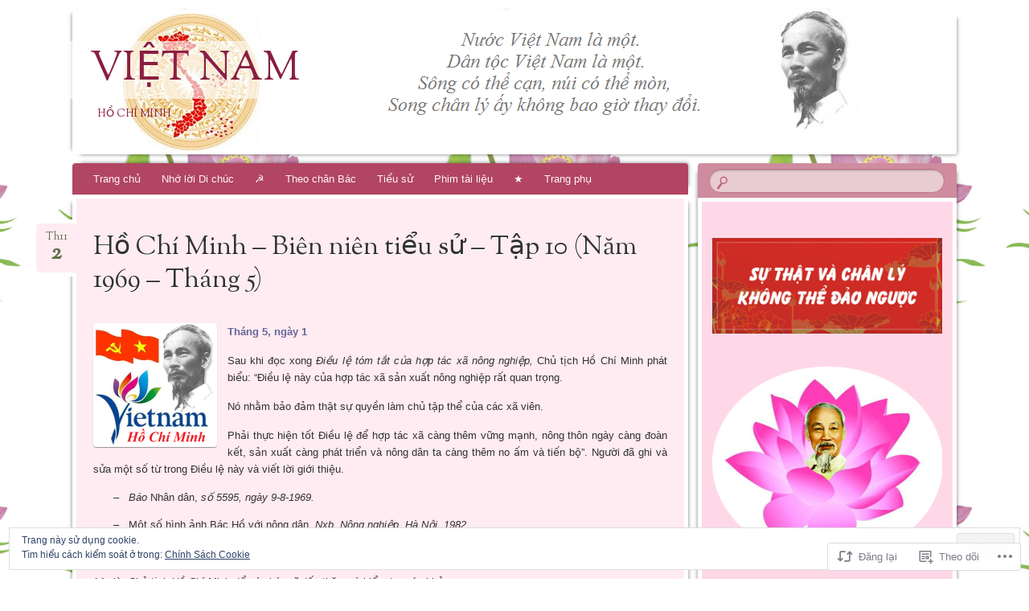

--- FILE ---
content_type: text/html; charset=UTF-8
request_url: https://tennguoidepnhat.net/2013/11/02/ho-chi-minh-bien-nien-tieu-su-tap-10-nam-1969-thang-5/
body_size: 42335
content:
<!DOCTYPE html>
<!--[if IE 8]>
<html id="ie8" lang="vi">
<![endif]-->
<!--[if !(IE 8)]><!-->
<html lang="vi">
<!--<![endif]-->
<head>
<meta charset="UTF-8" />
<meta name="viewport" content="width=device-width" />
<title>Hồ Chí Minh &#8211; Biên niên tiểu sử &#8211; Tập 10 (Năm 1969 &#8211; Tháng 5) | Việt Nam</title>
<link rel="profile" href="http://gmpg.org/xfn/11" />
<link rel="pingback" href="https://tennguoidepnhat.net/xmlrpc.php" />
<!--[if lt IE 9]>
<script src="https://s0.wp.com/wp-content/themes/pub/bouquet/js/html5.js?m=1318530266i" type="text/javascript"></script>
<![endif]-->

<meta name='robots' content='max-image-preview:large' />

<!-- Async WordPress.com Remote Login -->
<script id="wpcom_remote_login_js">
var wpcom_remote_login_extra_auth = '';
function wpcom_remote_login_remove_dom_node_id( element_id ) {
	var dom_node = document.getElementById( element_id );
	if ( dom_node ) { dom_node.parentNode.removeChild( dom_node ); }
}
function wpcom_remote_login_remove_dom_node_classes( class_name ) {
	var dom_nodes = document.querySelectorAll( '.' + class_name );
	for ( var i = 0; i < dom_nodes.length; i++ ) {
		dom_nodes[ i ].parentNode.removeChild( dom_nodes[ i ] );
	}
}
function wpcom_remote_login_final_cleanup() {
	wpcom_remote_login_remove_dom_node_classes( "wpcom_remote_login_msg" );
	wpcom_remote_login_remove_dom_node_id( "wpcom_remote_login_key" );
	wpcom_remote_login_remove_dom_node_id( "wpcom_remote_login_validate" );
	wpcom_remote_login_remove_dom_node_id( "wpcom_remote_login_js" );
	wpcom_remote_login_remove_dom_node_id( "wpcom_request_access_iframe" );
	wpcom_remote_login_remove_dom_node_id( "wpcom_request_access_styles" );
}

// Watch for messages back from the remote login
window.addEventListener( "message", function( e ) {
	if ( e.origin === "https://r-login.wordpress.com" ) {
		var data = {};
		try {
			data = JSON.parse( e.data );
		} catch( e ) {
			wpcom_remote_login_final_cleanup();
			return;
		}

		if ( data.msg === 'LOGIN' ) {
			// Clean up the login check iframe
			wpcom_remote_login_remove_dom_node_id( "wpcom_remote_login_key" );

			var id_regex = new RegExp( /^[0-9]+$/ );
			var token_regex = new RegExp( /^.*|.*|.*$/ );
			if (
				token_regex.test( data.token )
				&& id_regex.test( data.wpcomid )
			) {
				// We have everything we need to ask for a login
				var script = document.createElement( "script" );
				script.setAttribute( "id", "wpcom_remote_login_validate" );
				script.src = '/remote-login.php?wpcom_remote_login=validate'
					+ '&wpcomid=' + data.wpcomid
					+ '&token=' + encodeURIComponent( data.token )
					+ '&host=' + window.location.protocol
					+ '//' + window.location.hostname
					+ '&postid=51901'
					+ '&is_singular=1';
				document.body.appendChild( script );
			}

			return;
		}

		// Safari ITP, not logged in, so redirect
		if ( data.msg === 'LOGIN-REDIRECT' ) {
			window.location = 'https://wordpress.com/log-in?redirect_to=' + window.location.href;
			return;
		}

		// Safari ITP, storage access failed, remove the request
		if ( data.msg === 'LOGIN-REMOVE' ) {
			var css_zap = 'html { -webkit-transition: margin-top 1s; transition: margin-top 1s; } /* 9001 */ html { margin-top: 0 !important; } * html body { margin-top: 0 !important; } @media screen and ( max-width: 782px ) { html { margin-top: 0 !important; } * html body { margin-top: 0 !important; } }';
			var style_zap = document.createElement( 'style' );
			style_zap.type = 'text/css';
			style_zap.appendChild( document.createTextNode( css_zap ) );
			document.body.appendChild( style_zap );

			var e = document.getElementById( 'wpcom_request_access_iframe' );
			e.parentNode.removeChild( e );

			document.cookie = 'wordpress_com_login_access=denied; path=/; max-age=31536000';

			return;
		}

		// Safari ITP
		if ( data.msg === 'REQUEST_ACCESS' ) {
			console.log( 'request access: safari' );

			// Check ITP iframe enable/disable knob
			if ( wpcom_remote_login_extra_auth !== 'safari_itp_iframe' ) {
				return;
			}

			// If we are in a "private window" there is no ITP.
			var private_window = false;
			try {
				var opendb = window.openDatabase( null, null, null, null );
			} catch( e ) {
				private_window = true;
			}

			if ( private_window ) {
				console.log( 'private window' );
				return;
			}

			var iframe = document.createElement( 'iframe' );
			iframe.id = 'wpcom_request_access_iframe';
			iframe.setAttribute( 'scrolling', 'no' );
			iframe.setAttribute( 'sandbox', 'allow-storage-access-by-user-activation allow-scripts allow-same-origin allow-top-navigation-by-user-activation' );
			iframe.src = 'https://r-login.wordpress.com/remote-login.php?wpcom_remote_login=request_access&origin=' + encodeURIComponent( data.origin ) + '&wpcomid=' + encodeURIComponent( data.wpcomid );

			var css = 'html { -webkit-transition: margin-top 1s; transition: margin-top 1s; } /* 9001 */ html { margin-top: 46px !important; } * html body { margin-top: 46px !important; } @media screen and ( max-width: 660px ) { html { margin-top: 71px !important; } * html body { margin-top: 71px !important; } #wpcom_request_access_iframe { display: block; height: 71px !important; } } #wpcom_request_access_iframe { border: 0px; height: 46px; position: fixed; top: 0; left: 0; width: 100%; min-width: 100%; z-index: 99999; background: #23282d; } ';

			var style = document.createElement( 'style' );
			style.type = 'text/css';
			style.id = 'wpcom_request_access_styles';
			style.appendChild( document.createTextNode( css ) );
			document.body.appendChild( style );

			document.body.appendChild( iframe );
		}

		if ( data.msg === 'DONE' ) {
			wpcom_remote_login_final_cleanup();
		}
	}
}, false );

// Inject the remote login iframe after the page has had a chance to load
// more critical resources
window.addEventListener( "DOMContentLoaded", function( e ) {
	var iframe = document.createElement( "iframe" );
	iframe.style.display = "none";
	iframe.setAttribute( "scrolling", "no" );
	iframe.setAttribute( "id", "wpcom_remote_login_key" );
	iframe.src = "https://r-login.wordpress.com/remote-login.php"
		+ "?wpcom_remote_login=key"
		+ "&origin=aHR0cHM6Ly90ZW5uZ3VvaWRlcG5oYXQubmV0"
		+ "&wpcomid=19602694"
		+ "&time=" + Math.floor( Date.now() / 1000 );
	document.body.appendChild( iframe );
}, false );
</script>
<link rel='dns-prefetch' href='//s0.wp.com' />
<link rel='dns-prefetch' href='//fonts-api.wp.com' />
<link rel='dns-prefetch' href='//af.pubmine.com' />
<link rel="alternate" type="application/rss+xml" title="Dòng thông tin Việt Nam &raquo;" href="https://tennguoidepnhat.net/feed/" />
<link rel="alternate" type="application/rss+xml" title="Việt Nam &raquo; Dòng bình luận" href="https://tennguoidepnhat.net/comments/feed/" />
	<script type="text/javascript">
		/* <![CDATA[ */
		function addLoadEvent(func) {
			var oldonload = window.onload;
			if (typeof window.onload != 'function') {
				window.onload = func;
			} else {
				window.onload = function () {
					oldonload();
					func();
				}
			}
		}
		/* ]]> */
	</script>
	<link crossorigin='anonymous' rel='stylesheet' id='all-css-0-1' href='/_static/??-eJx9zN0KwjAMhuEbsgZ/5vBAvJbShtE1bYNJKLt7NxEEEQ9fku+Bzi60qlgVijkmm1IV6ClOqAJo67XlhI58B8XC5BUFRBfCfRDZwW9gRmUf8rtBrEJp0WjdPnAzouMm+lX/REoZP+6rtvd7uR3G4XQcr5fzMD8BGYBNRA==&cssminify=yes' type='text/css' media='all' />
<style id='wp-emoji-styles-inline-css'>

	img.wp-smiley, img.emoji {
		display: inline !important;
		border: none !important;
		box-shadow: none !important;
		height: 1em !important;
		width: 1em !important;
		margin: 0 0.07em !important;
		vertical-align: -0.1em !important;
		background: none !important;
		padding: 0 !important;
	}
/*# sourceURL=wp-emoji-styles-inline-css */
</style>
<link crossorigin='anonymous' rel='stylesheet' id='all-css-2-1' href='/wp-content/plugins/gutenberg-core/v22.2.0/build/styles/block-library/style.css?m=1764855221i&cssminify=yes' type='text/css' media='all' />
<style id='wp-block-library-inline-css'>
.has-text-align-justify {
	text-align:justify;
}
.has-text-align-justify{text-align:justify;}

/*# sourceURL=wp-block-library-inline-css */
</style><style id='global-styles-inline-css'>
:root{--wp--preset--aspect-ratio--square: 1;--wp--preset--aspect-ratio--4-3: 4/3;--wp--preset--aspect-ratio--3-4: 3/4;--wp--preset--aspect-ratio--3-2: 3/2;--wp--preset--aspect-ratio--2-3: 2/3;--wp--preset--aspect-ratio--16-9: 16/9;--wp--preset--aspect-ratio--9-16: 9/16;--wp--preset--color--black: #000000;--wp--preset--color--cyan-bluish-gray: #abb8c3;--wp--preset--color--white: #ffffff;--wp--preset--color--pale-pink: #f78da7;--wp--preset--color--vivid-red: #cf2e2e;--wp--preset--color--luminous-vivid-orange: #ff6900;--wp--preset--color--luminous-vivid-amber: #fcb900;--wp--preset--color--light-green-cyan: #7bdcb5;--wp--preset--color--vivid-green-cyan: #00d084;--wp--preset--color--pale-cyan-blue: #8ed1fc;--wp--preset--color--vivid-cyan-blue: #0693e3;--wp--preset--color--vivid-purple: #9b51e0;--wp--preset--gradient--vivid-cyan-blue-to-vivid-purple: linear-gradient(135deg,rgb(6,147,227) 0%,rgb(155,81,224) 100%);--wp--preset--gradient--light-green-cyan-to-vivid-green-cyan: linear-gradient(135deg,rgb(122,220,180) 0%,rgb(0,208,130) 100%);--wp--preset--gradient--luminous-vivid-amber-to-luminous-vivid-orange: linear-gradient(135deg,rgb(252,185,0) 0%,rgb(255,105,0) 100%);--wp--preset--gradient--luminous-vivid-orange-to-vivid-red: linear-gradient(135deg,rgb(255,105,0) 0%,rgb(207,46,46) 100%);--wp--preset--gradient--very-light-gray-to-cyan-bluish-gray: linear-gradient(135deg,rgb(238,238,238) 0%,rgb(169,184,195) 100%);--wp--preset--gradient--cool-to-warm-spectrum: linear-gradient(135deg,rgb(74,234,220) 0%,rgb(151,120,209) 20%,rgb(207,42,186) 40%,rgb(238,44,130) 60%,rgb(251,105,98) 80%,rgb(254,248,76) 100%);--wp--preset--gradient--blush-light-purple: linear-gradient(135deg,rgb(255,206,236) 0%,rgb(152,150,240) 100%);--wp--preset--gradient--blush-bordeaux: linear-gradient(135deg,rgb(254,205,165) 0%,rgb(254,45,45) 50%,rgb(107,0,62) 100%);--wp--preset--gradient--luminous-dusk: linear-gradient(135deg,rgb(255,203,112) 0%,rgb(199,81,192) 50%,rgb(65,88,208) 100%);--wp--preset--gradient--pale-ocean: linear-gradient(135deg,rgb(255,245,203) 0%,rgb(182,227,212) 50%,rgb(51,167,181) 100%);--wp--preset--gradient--electric-grass: linear-gradient(135deg,rgb(202,248,128) 0%,rgb(113,206,126) 100%);--wp--preset--gradient--midnight: linear-gradient(135deg,rgb(2,3,129) 0%,rgb(40,116,252) 100%);--wp--preset--font-size--small: 13px;--wp--preset--font-size--medium: 20px;--wp--preset--font-size--large: 36px;--wp--preset--font-size--x-large: 42px;--wp--preset--font-family--albert-sans: 'Albert Sans', sans-serif;--wp--preset--font-family--alegreya: Alegreya, serif;--wp--preset--font-family--arvo: Arvo, serif;--wp--preset--font-family--bodoni-moda: 'Bodoni Moda', serif;--wp--preset--font-family--bricolage-grotesque: 'Bricolage Grotesque', sans-serif;--wp--preset--font-family--cabin: Cabin, sans-serif;--wp--preset--font-family--chivo: Chivo, sans-serif;--wp--preset--font-family--commissioner: Commissioner, sans-serif;--wp--preset--font-family--cormorant: Cormorant, serif;--wp--preset--font-family--courier-prime: 'Courier Prime', monospace;--wp--preset--font-family--crimson-pro: 'Crimson Pro', serif;--wp--preset--font-family--dm-mono: 'DM Mono', monospace;--wp--preset--font-family--dm-sans: 'DM Sans', sans-serif;--wp--preset--font-family--dm-serif-display: 'DM Serif Display', serif;--wp--preset--font-family--domine: Domine, serif;--wp--preset--font-family--eb-garamond: 'EB Garamond', serif;--wp--preset--font-family--epilogue: Epilogue, sans-serif;--wp--preset--font-family--fahkwang: Fahkwang, sans-serif;--wp--preset--font-family--figtree: Figtree, sans-serif;--wp--preset--font-family--fira-sans: 'Fira Sans', sans-serif;--wp--preset--font-family--fjalla-one: 'Fjalla One', sans-serif;--wp--preset--font-family--fraunces: Fraunces, serif;--wp--preset--font-family--gabarito: Gabarito, system-ui;--wp--preset--font-family--ibm-plex-mono: 'IBM Plex Mono', monospace;--wp--preset--font-family--ibm-plex-sans: 'IBM Plex Sans', sans-serif;--wp--preset--font-family--ibarra-real-nova: 'Ibarra Real Nova', serif;--wp--preset--font-family--instrument-serif: 'Instrument Serif', serif;--wp--preset--font-family--inter: Inter, sans-serif;--wp--preset--font-family--josefin-sans: 'Josefin Sans', sans-serif;--wp--preset--font-family--jost: Jost, sans-serif;--wp--preset--font-family--libre-baskerville: 'Libre Baskerville', serif;--wp--preset--font-family--libre-franklin: 'Libre Franklin', sans-serif;--wp--preset--font-family--literata: Literata, serif;--wp--preset--font-family--lora: Lora, serif;--wp--preset--font-family--merriweather: Merriweather, serif;--wp--preset--font-family--montserrat: Montserrat, sans-serif;--wp--preset--font-family--newsreader: Newsreader, serif;--wp--preset--font-family--noto-sans-mono: 'Noto Sans Mono', sans-serif;--wp--preset--font-family--nunito: Nunito, sans-serif;--wp--preset--font-family--open-sans: 'Open Sans', sans-serif;--wp--preset--font-family--overpass: Overpass, sans-serif;--wp--preset--font-family--pt-serif: 'PT Serif', serif;--wp--preset--font-family--petrona: Petrona, serif;--wp--preset--font-family--piazzolla: Piazzolla, serif;--wp--preset--font-family--playfair-display: 'Playfair Display', serif;--wp--preset--font-family--plus-jakarta-sans: 'Plus Jakarta Sans', sans-serif;--wp--preset--font-family--poppins: Poppins, sans-serif;--wp--preset--font-family--raleway: Raleway, sans-serif;--wp--preset--font-family--roboto: Roboto, sans-serif;--wp--preset--font-family--roboto-slab: 'Roboto Slab', serif;--wp--preset--font-family--rubik: Rubik, sans-serif;--wp--preset--font-family--rufina: Rufina, serif;--wp--preset--font-family--sora: Sora, sans-serif;--wp--preset--font-family--source-sans-3: 'Source Sans 3', sans-serif;--wp--preset--font-family--source-serif-4: 'Source Serif 4', serif;--wp--preset--font-family--space-mono: 'Space Mono', monospace;--wp--preset--font-family--syne: Syne, sans-serif;--wp--preset--font-family--texturina: Texturina, serif;--wp--preset--font-family--urbanist: Urbanist, sans-serif;--wp--preset--font-family--work-sans: 'Work Sans', sans-serif;--wp--preset--spacing--20: 0.44rem;--wp--preset--spacing--30: 0.67rem;--wp--preset--spacing--40: 1rem;--wp--preset--spacing--50: 1.5rem;--wp--preset--spacing--60: 2.25rem;--wp--preset--spacing--70: 3.38rem;--wp--preset--spacing--80: 5.06rem;--wp--preset--shadow--natural: 6px 6px 9px rgba(0, 0, 0, 0.2);--wp--preset--shadow--deep: 12px 12px 50px rgba(0, 0, 0, 0.4);--wp--preset--shadow--sharp: 6px 6px 0px rgba(0, 0, 0, 0.2);--wp--preset--shadow--outlined: 6px 6px 0px -3px rgb(255, 255, 255), 6px 6px rgb(0, 0, 0);--wp--preset--shadow--crisp: 6px 6px 0px rgb(0, 0, 0);}:where(.is-layout-flex){gap: 0.5em;}:where(.is-layout-grid){gap: 0.5em;}body .is-layout-flex{display: flex;}.is-layout-flex{flex-wrap: wrap;align-items: center;}.is-layout-flex > :is(*, div){margin: 0;}body .is-layout-grid{display: grid;}.is-layout-grid > :is(*, div){margin: 0;}:where(.wp-block-columns.is-layout-flex){gap: 2em;}:where(.wp-block-columns.is-layout-grid){gap: 2em;}:where(.wp-block-post-template.is-layout-flex){gap: 1.25em;}:where(.wp-block-post-template.is-layout-grid){gap: 1.25em;}.has-black-color{color: var(--wp--preset--color--black) !important;}.has-cyan-bluish-gray-color{color: var(--wp--preset--color--cyan-bluish-gray) !important;}.has-white-color{color: var(--wp--preset--color--white) !important;}.has-pale-pink-color{color: var(--wp--preset--color--pale-pink) !important;}.has-vivid-red-color{color: var(--wp--preset--color--vivid-red) !important;}.has-luminous-vivid-orange-color{color: var(--wp--preset--color--luminous-vivid-orange) !important;}.has-luminous-vivid-amber-color{color: var(--wp--preset--color--luminous-vivid-amber) !important;}.has-light-green-cyan-color{color: var(--wp--preset--color--light-green-cyan) !important;}.has-vivid-green-cyan-color{color: var(--wp--preset--color--vivid-green-cyan) !important;}.has-pale-cyan-blue-color{color: var(--wp--preset--color--pale-cyan-blue) !important;}.has-vivid-cyan-blue-color{color: var(--wp--preset--color--vivid-cyan-blue) !important;}.has-vivid-purple-color{color: var(--wp--preset--color--vivid-purple) !important;}.has-black-background-color{background-color: var(--wp--preset--color--black) !important;}.has-cyan-bluish-gray-background-color{background-color: var(--wp--preset--color--cyan-bluish-gray) !important;}.has-white-background-color{background-color: var(--wp--preset--color--white) !important;}.has-pale-pink-background-color{background-color: var(--wp--preset--color--pale-pink) !important;}.has-vivid-red-background-color{background-color: var(--wp--preset--color--vivid-red) !important;}.has-luminous-vivid-orange-background-color{background-color: var(--wp--preset--color--luminous-vivid-orange) !important;}.has-luminous-vivid-amber-background-color{background-color: var(--wp--preset--color--luminous-vivid-amber) !important;}.has-light-green-cyan-background-color{background-color: var(--wp--preset--color--light-green-cyan) !important;}.has-vivid-green-cyan-background-color{background-color: var(--wp--preset--color--vivid-green-cyan) !important;}.has-pale-cyan-blue-background-color{background-color: var(--wp--preset--color--pale-cyan-blue) !important;}.has-vivid-cyan-blue-background-color{background-color: var(--wp--preset--color--vivid-cyan-blue) !important;}.has-vivid-purple-background-color{background-color: var(--wp--preset--color--vivid-purple) !important;}.has-black-border-color{border-color: var(--wp--preset--color--black) !important;}.has-cyan-bluish-gray-border-color{border-color: var(--wp--preset--color--cyan-bluish-gray) !important;}.has-white-border-color{border-color: var(--wp--preset--color--white) !important;}.has-pale-pink-border-color{border-color: var(--wp--preset--color--pale-pink) !important;}.has-vivid-red-border-color{border-color: var(--wp--preset--color--vivid-red) !important;}.has-luminous-vivid-orange-border-color{border-color: var(--wp--preset--color--luminous-vivid-orange) !important;}.has-luminous-vivid-amber-border-color{border-color: var(--wp--preset--color--luminous-vivid-amber) !important;}.has-light-green-cyan-border-color{border-color: var(--wp--preset--color--light-green-cyan) !important;}.has-vivid-green-cyan-border-color{border-color: var(--wp--preset--color--vivid-green-cyan) !important;}.has-pale-cyan-blue-border-color{border-color: var(--wp--preset--color--pale-cyan-blue) !important;}.has-vivid-cyan-blue-border-color{border-color: var(--wp--preset--color--vivid-cyan-blue) !important;}.has-vivid-purple-border-color{border-color: var(--wp--preset--color--vivid-purple) !important;}.has-vivid-cyan-blue-to-vivid-purple-gradient-background{background: var(--wp--preset--gradient--vivid-cyan-blue-to-vivid-purple) !important;}.has-light-green-cyan-to-vivid-green-cyan-gradient-background{background: var(--wp--preset--gradient--light-green-cyan-to-vivid-green-cyan) !important;}.has-luminous-vivid-amber-to-luminous-vivid-orange-gradient-background{background: var(--wp--preset--gradient--luminous-vivid-amber-to-luminous-vivid-orange) !important;}.has-luminous-vivid-orange-to-vivid-red-gradient-background{background: var(--wp--preset--gradient--luminous-vivid-orange-to-vivid-red) !important;}.has-very-light-gray-to-cyan-bluish-gray-gradient-background{background: var(--wp--preset--gradient--very-light-gray-to-cyan-bluish-gray) !important;}.has-cool-to-warm-spectrum-gradient-background{background: var(--wp--preset--gradient--cool-to-warm-spectrum) !important;}.has-blush-light-purple-gradient-background{background: var(--wp--preset--gradient--blush-light-purple) !important;}.has-blush-bordeaux-gradient-background{background: var(--wp--preset--gradient--blush-bordeaux) !important;}.has-luminous-dusk-gradient-background{background: var(--wp--preset--gradient--luminous-dusk) !important;}.has-pale-ocean-gradient-background{background: var(--wp--preset--gradient--pale-ocean) !important;}.has-electric-grass-gradient-background{background: var(--wp--preset--gradient--electric-grass) !important;}.has-midnight-gradient-background{background: var(--wp--preset--gradient--midnight) !important;}.has-small-font-size{font-size: var(--wp--preset--font-size--small) !important;}.has-medium-font-size{font-size: var(--wp--preset--font-size--medium) !important;}.has-large-font-size{font-size: var(--wp--preset--font-size--large) !important;}.has-x-large-font-size{font-size: var(--wp--preset--font-size--x-large) !important;}.has-albert-sans-font-family{font-family: var(--wp--preset--font-family--albert-sans) !important;}.has-alegreya-font-family{font-family: var(--wp--preset--font-family--alegreya) !important;}.has-arvo-font-family{font-family: var(--wp--preset--font-family--arvo) !important;}.has-bodoni-moda-font-family{font-family: var(--wp--preset--font-family--bodoni-moda) !important;}.has-bricolage-grotesque-font-family{font-family: var(--wp--preset--font-family--bricolage-grotesque) !important;}.has-cabin-font-family{font-family: var(--wp--preset--font-family--cabin) !important;}.has-chivo-font-family{font-family: var(--wp--preset--font-family--chivo) !important;}.has-commissioner-font-family{font-family: var(--wp--preset--font-family--commissioner) !important;}.has-cormorant-font-family{font-family: var(--wp--preset--font-family--cormorant) !important;}.has-courier-prime-font-family{font-family: var(--wp--preset--font-family--courier-prime) !important;}.has-crimson-pro-font-family{font-family: var(--wp--preset--font-family--crimson-pro) !important;}.has-dm-mono-font-family{font-family: var(--wp--preset--font-family--dm-mono) !important;}.has-dm-sans-font-family{font-family: var(--wp--preset--font-family--dm-sans) !important;}.has-dm-serif-display-font-family{font-family: var(--wp--preset--font-family--dm-serif-display) !important;}.has-domine-font-family{font-family: var(--wp--preset--font-family--domine) !important;}.has-eb-garamond-font-family{font-family: var(--wp--preset--font-family--eb-garamond) !important;}.has-epilogue-font-family{font-family: var(--wp--preset--font-family--epilogue) !important;}.has-fahkwang-font-family{font-family: var(--wp--preset--font-family--fahkwang) !important;}.has-figtree-font-family{font-family: var(--wp--preset--font-family--figtree) !important;}.has-fira-sans-font-family{font-family: var(--wp--preset--font-family--fira-sans) !important;}.has-fjalla-one-font-family{font-family: var(--wp--preset--font-family--fjalla-one) !important;}.has-fraunces-font-family{font-family: var(--wp--preset--font-family--fraunces) !important;}.has-gabarito-font-family{font-family: var(--wp--preset--font-family--gabarito) !important;}.has-ibm-plex-mono-font-family{font-family: var(--wp--preset--font-family--ibm-plex-mono) !important;}.has-ibm-plex-sans-font-family{font-family: var(--wp--preset--font-family--ibm-plex-sans) !important;}.has-ibarra-real-nova-font-family{font-family: var(--wp--preset--font-family--ibarra-real-nova) !important;}.has-instrument-serif-font-family{font-family: var(--wp--preset--font-family--instrument-serif) !important;}.has-inter-font-family{font-family: var(--wp--preset--font-family--inter) !important;}.has-josefin-sans-font-family{font-family: var(--wp--preset--font-family--josefin-sans) !important;}.has-jost-font-family{font-family: var(--wp--preset--font-family--jost) !important;}.has-libre-baskerville-font-family{font-family: var(--wp--preset--font-family--libre-baskerville) !important;}.has-libre-franklin-font-family{font-family: var(--wp--preset--font-family--libre-franklin) !important;}.has-literata-font-family{font-family: var(--wp--preset--font-family--literata) !important;}.has-lora-font-family{font-family: var(--wp--preset--font-family--lora) !important;}.has-merriweather-font-family{font-family: var(--wp--preset--font-family--merriweather) !important;}.has-montserrat-font-family{font-family: var(--wp--preset--font-family--montserrat) !important;}.has-newsreader-font-family{font-family: var(--wp--preset--font-family--newsreader) !important;}.has-noto-sans-mono-font-family{font-family: var(--wp--preset--font-family--noto-sans-mono) !important;}.has-nunito-font-family{font-family: var(--wp--preset--font-family--nunito) !important;}.has-open-sans-font-family{font-family: var(--wp--preset--font-family--open-sans) !important;}.has-overpass-font-family{font-family: var(--wp--preset--font-family--overpass) !important;}.has-pt-serif-font-family{font-family: var(--wp--preset--font-family--pt-serif) !important;}.has-petrona-font-family{font-family: var(--wp--preset--font-family--petrona) !important;}.has-piazzolla-font-family{font-family: var(--wp--preset--font-family--piazzolla) !important;}.has-playfair-display-font-family{font-family: var(--wp--preset--font-family--playfair-display) !important;}.has-plus-jakarta-sans-font-family{font-family: var(--wp--preset--font-family--plus-jakarta-sans) !important;}.has-poppins-font-family{font-family: var(--wp--preset--font-family--poppins) !important;}.has-raleway-font-family{font-family: var(--wp--preset--font-family--raleway) !important;}.has-roboto-font-family{font-family: var(--wp--preset--font-family--roboto) !important;}.has-roboto-slab-font-family{font-family: var(--wp--preset--font-family--roboto-slab) !important;}.has-rubik-font-family{font-family: var(--wp--preset--font-family--rubik) !important;}.has-rufina-font-family{font-family: var(--wp--preset--font-family--rufina) !important;}.has-sora-font-family{font-family: var(--wp--preset--font-family--sora) !important;}.has-source-sans-3-font-family{font-family: var(--wp--preset--font-family--source-sans-3) !important;}.has-source-serif-4-font-family{font-family: var(--wp--preset--font-family--source-serif-4) !important;}.has-space-mono-font-family{font-family: var(--wp--preset--font-family--space-mono) !important;}.has-syne-font-family{font-family: var(--wp--preset--font-family--syne) !important;}.has-texturina-font-family{font-family: var(--wp--preset--font-family--texturina) !important;}.has-urbanist-font-family{font-family: var(--wp--preset--font-family--urbanist) !important;}.has-work-sans-font-family{font-family: var(--wp--preset--font-family--work-sans) !important;}
/*# sourceURL=global-styles-inline-css */
</style>

<style id='classic-theme-styles-inline-css'>
/*! This file is auto-generated */
.wp-block-button__link{color:#fff;background-color:#32373c;border-radius:9999px;box-shadow:none;text-decoration:none;padding:calc(.667em + 2px) calc(1.333em + 2px);font-size:1.125em}.wp-block-file__button{background:#32373c;color:#fff;text-decoration:none}
/*# sourceURL=/wp-includes/css/classic-themes.min.css */
</style>
<link crossorigin='anonymous' rel='stylesheet' id='all-css-4-1' href='/_static/??-eJyNjUEKAjEMRS9kDKMy4kI8y7QNY7Vt6iRl9PZGxIUo4iYkj//yca7guSgVxdygpjbGIuh5IuO5DoqWyBTiQImyxZZeZIHftTmGkdR0ee2gdP2tVKsB5+pEImAzx5ZBj9YlH94TY20OHbdLI0XRW6J/gp4TT4ZiOUPgcWYOb8fjxyHvu+2m63fr9ao/3QEmOmqD&cssminify=yes' type='text/css' media='all' />
<link rel='stylesheet' id='sorts-mill-goudy-css' href='https://fonts-api.wp.com/css?family=Sorts+Mill+Goudy%3A400&#038;ver=6.9-RC2-61304' media='all' />
<link crossorigin='anonymous' rel='stylesheet' id='all-css-6-1' href='/_static/??-eJx9y0EOwjAMRNELYaxKQcACcZYmMiHIsUPtqOrtaXdl0918aR7ODZKKkzj6myoZth4xav92ciyS0HxhgrklredkdsIdqR0a91zEcKLImteZcX3t8ghlUmBNoxeVv4AXj2Xa6LM+hnC5h3C7DuHzAxXaQQY=&cssminify=yes' type='text/css' media='all' />
<style id='jetpack-global-styles-frontend-style-inline-css'>
:root { --font-headings: unset; --font-base: unset; --font-headings-default: -apple-system,BlinkMacSystemFont,"Segoe UI",Roboto,Oxygen-Sans,Ubuntu,Cantarell,"Helvetica Neue",sans-serif; --font-base-default: -apple-system,BlinkMacSystemFont,"Segoe UI",Roboto,Oxygen-Sans,Ubuntu,Cantarell,"Helvetica Neue",sans-serif;}
/*# sourceURL=jetpack-global-styles-frontend-style-inline-css */
</style>
<link crossorigin='anonymous' rel='stylesheet' id='all-css-8-1' href='/_static/??-eJyNjcsKAjEMRX/IGtQZBxfip0hMS9sxTYppGfx7H7gRN+7ugcs5sFRHKi1Ig9Jd5R6zGMyhVaTrh8G6QFHfORhYwlvw6P39PbPENZmt4G/ROQuBKWVkxxrVvuBH1lIoz2waILJekF+HUzlupnG3nQ77YZwfuRJIaQ==&cssminify=yes' type='text/css' media='all' />
<script type="text/javascript" id="jetpack_related-posts-js-extra">
/* <![CDATA[ */
var related_posts_js_options = {"post_heading":"h4"};
//# sourceURL=jetpack_related-posts-js-extra
/* ]]> */
</script>
<script type="text/javascript" id="wpcom-actionbar-placeholder-js-extra">
/* <![CDATA[ */
var actionbardata = {"siteID":"19602694","postID":"51901","siteURL":"https://tennguoidepnhat.net","xhrURL":"https://tennguoidepnhat.net/wp-admin/admin-ajax.php","nonce":"f52ed0c689","isLoggedIn":"","statusMessage":"","subsEmailDefault":"instantly","proxyScriptUrl":"https://s0.wp.com/wp-content/js/wpcom-proxy-request.js?m=1513050504i&amp;ver=20211021","shortlink":"https://wp.me/p1kfyu-dv7","i18n":{"followedText":"C\u00e1c b\u00e0i vi\u1ebft m\u1edbi t\u1eeb trang web n\u00e0y gi\u1edd s\u1ebd xu\u1ea5t hi\u1ec7n trong \u003Ca href=\"https://wordpress.com/reader\"\u003EReader\u003C/a\u003E c\u1ee7a b\u1ea1n","foldBar":"\u1ea8n menu","unfoldBar":"Hi\u1ec7n menu","shortLinkCopied":"Li\u00ean k\u1ebft ng\u1eafn \u0111\u00e3 \u0111\u01b0\u1ee3c sao ch\u00e9p v\u00e0o clipboard."}};
//# sourceURL=wpcom-actionbar-placeholder-js-extra
/* ]]> */
</script>
<script type="text/javascript" id="jetpack-mu-wpcom-settings-js-before">
/* <![CDATA[ */
var JETPACK_MU_WPCOM_SETTINGS = {"assetsUrl":"https://s0.wp.com/wp-content/mu-plugins/jetpack-mu-wpcom-plugin/sun/jetpack_vendor/automattic/jetpack-mu-wpcom/src/build/"};
//# sourceURL=jetpack-mu-wpcom-settings-js-before
/* ]]> */
</script>
<script crossorigin='anonymous' type='text/javascript'  src='/_static/??-eJxdjd0KAiEQhV+o2clg2b2JHiVcFdF0HBxt6+3bhYjq6vBx/nBlMIWao4a5A6fuAwlG11ib25tROuE1kMGlh2SxuqSbs8BFmvzSkAMNUQ74tRu3TGrAtTye/96Siv+8rqVabQVM0iJO9qLJjPfTLkCFwFuu28Qln9U0jkelpnmOL35BR9g='></script>
<script type="text/javascript" id="rlt-proxy-js-after">
/* <![CDATA[ */
	rltInitialize( {"token":null,"iframeOrigins":["https:\/\/widgets.wp.com"]} );
//# sourceURL=rlt-proxy-js-after
/* ]]> */
</script>
<link rel="EditURI" type="application/rsd+xml" title="RSD" href="https://tennguoidepnhat.wordpress.com/xmlrpc.php?rsd" />
<meta name="generator" content="WordPress.com" />
<link rel="canonical" href="https://tennguoidepnhat.net/2013/11/02/ho-chi-minh-bien-nien-tieu-su-tap-10-nam-1969-thang-5/" />
<link rel='shortlink' href='https://wp.me/p1kfyu-dv7' />
<link rel="alternate" type="application/json+oembed" href="https://public-api.wordpress.com/oembed/?format=json&amp;url=https%3A%2F%2Ftennguoidepnhat.net%2F2013%2F11%2F02%2Fho-chi-minh-bien-nien-tieu-su-tap-10-nam-1969-thang-5%2F&amp;for=wpcom-auto-discovery" /><link rel="alternate" type="application/xml+oembed" href="https://public-api.wordpress.com/oembed/?format=xml&amp;url=https%3A%2F%2Ftennguoidepnhat.net%2F2013%2F11%2F02%2Fho-chi-minh-bien-nien-tieu-su-tap-10-nam-1969-thang-5%2F&amp;for=wpcom-auto-discovery" />
<!-- Jetpack Open Graph Tags -->
<meta property="og:type" content="article" />
<meta property="og:title" content="Hồ Chí Minh &#8211; Biên niên tiểu sử &#8211; Tập 10 (Năm 1969 &#8211; Tháng 5)" />
<meta property="og:url" content="https://tennguoidepnhat.net/2013/11/02/ho-chi-minh-bien-nien-tieu-su-tap-10-nam-1969-thang-5/" />
<meta property="og:description" content="Tháng 5, ngày 1 Sau khi đọc xong Điều lệ tóm tắt của hợp tác xã nông nghiệp, Chủ tịch Hồ Chí Minh phát biểu: “Điều lệ này của hợp tác xã sản xuất nông nghiệp rất quan trọng. Nó nhằm bảo đảm thật sự…" />
<meta property="article:published_time" content="2013-11-02T16:38:25+00:00" />
<meta property="article:modified_time" content="2013-11-02T17:52:34+00:00" />
<meta property="og:site_name" content="Việt Nam" />
<meta property="og:image" content="https://tennguoidepnhat.net/wp-content/uploads/2013/10/vn-hcm.png" />
<meta property="og:image:width" content="154" />
<meta property="og:image:height" content="154" />
<meta property="og:image:alt" content="VN-HCM" />
<meta property="og:locale" content="vi_VN" />
<meta property="article:publisher" content="https://www.facebook.com/WordPresscom" />
<meta name="twitter:text:title" content="Hồ Chí Minh &#8211; Biên niên tiểu sử &#8211; Tập 10 (Năm 1969 &#8211; Tháng&nbsp;5)" />
<meta name="twitter:image" content="https://tennguoidepnhat.net/wp-content/uploads/2013/10/vn-hcm.png?w=144" />
<meta name="twitter:image:alt" content="VN-HCM" />
<meta name="twitter:card" content="summary" />

<!-- End Jetpack Open Graph Tags -->
<link rel="shortcut icon" type="image/x-icon" href="https://secure.gravatar.com/blavatar/e7921c07e93eb4d66392a3df4a96714461e478d6764396ecd9ec10f1f91a4495?s=32" sizes="16x16" />
<link rel="icon" type="image/x-icon" href="https://secure.gravatar.com/blavatar/e7921c07e93eb4d66392a3df4a96714461e478d6764396ecd9ec10f1f91a4495?s=32" sizes="16x16" />
<link rel="apple-touch-icon" href="https://secure.gravatar.com/blavatar/e7921c07e93eb4d66392a3df4a96714461e478d6764396ecd9ec10f1f91a4495?s=114" />
<link rel='openid.server' href='https://tennguoidepnhat.net/?openidserver=1' />
<link rel='openid.delegate' href='https://tennguoidepnhat.net/' />
<link rel="search" type="application/opensearchdescription+xml" href="https://tennguoidepnhat.net/osd.xml" title="Việt Nam" />
<link rel="search" type="application/opensearchdescription+xml" href="https://s1.wp.com/opensearch.xml" title="WordPress.com" />
	<style type="text/css">
		body {
			background: none;
		}
	</style>
	<meta name="description" content="Tháng 5, ngày 1 Sau khi đọc xong Điều lệ tóm tắt của hợp tác xã nông nghiệp, Chủ tịch Hồ Chí Minh phát biểu: “Điều lệ này của hợp tác xã sản xuất nông nghiệp rất quan trọng. Nó nhằm bảo đảm thật sự quyền làm chủ tập thể của các xã viên. Phải thực hiện tốt Điều lệ để hợp tác&hellip;" />
	<style type="text/css">
			#branding {
			background: url(https://tennguoidepnhat.net/wp-content/uploads/2013/12/cropped-vn-hcm.png);
		}
			#site-title a,
		#site-description {
			color: #891e42 !important;
		}
		</style>
	<style type="text/css" id="custom-background-css">
body.custom-background { background-image: url("https://tennguoidepnhat.files.wordpress.com/2012/01/hoa-sen2.jpeg"); background-position: center top; background-size: auto; background-repeat: repeat; background-attachment: scroll; }
</style>
	<script type="text/javascript">
/* <![CDATA[ */
var wa_client = {}; wa_client.cmd = []; wa_client.config = { 'blog_id': 19602694, 'blog_language': 'vi', 'is_wordads': false, 'hosting_type': 0, 'afp_account_id': 'pub-7007941972580244', 'afp_host_id': 5038568878849053, 'theme': 'pub/bouquet', '_': { 'title': 'Quảng cáo', 'privacy_settings': 'Cài đặt chế độ riêng tư' }, 'formats': [ 'inline', 'belowpost', 'bottom_sticky', 'sidebar_sticky_right', 'sidebar', 'gutenberg_rectangle', 'gutenberg_leaderboard', 'gutenberg_mobile_leaderboard', 'gutenberg_skyscraper' ] };
/* ]]> */
</script>
		<script type="text/javascript">

			window.doNotSellCallback = function() {

				var linkElements = [
					'a[href="https://wordpress.com/?ref=footer_blog"]',
					'a[href="https://wordpress.com/?ref=footer_website"]',
					'a[href="https://wordpress.com/?ref=vertical_footer"]',
					'a[href^="https://wordpress.com/?ref=footer_segment_"]',
				].join(',');

				var dnsLink = document.createElement( 'a' );
				dnsLink.href = 'https://wordpress.com/vi/advertising-program-optout/';
				dnsLink.classList.add( 'do-not-sell-link' );
				dnsLink.rel = 'nofollow';
				dnsLink.style.marginLeft = '0.5em';
				dnsLink.textContent = 'Đừng bán hoặc chia sẻ Thông Tin Cá Nhân';

				var creditLinks = document.querySelectorAll( linkElements );

				if ( 0 === creditLinks.length ) {
					return false;
				}

				Array.prototype.forEach.call( creditLinks, function( el ) {
					el.insertAdjacentElement( 'afterend', dnsLink );
				});

				return true;
			};

		</script>
		<script type="text/javascript">
	window.google_analytics_uacct = "UA-52447-2";
</script>

<script type="text/javascript">
	var _gaq = _gaq || [];
	_gaq.push(['_setAccount', 'UA-52447-2']);
	_gaq.push(['_gat._anonymizeIp']);
	_gaq.push(['_setDomainName', 'none']);
	_gaq.push(['_setAllowLinker', true]);
	_gaq.push(['_initData']);
	_gaq.push(['_trackPageview']);

	(function() {
		var ga = document.createElement('script'); ga.type = 'text/javascript'; ga.async = true;
		ga.src = ('https:' == document.location.protocol ? 'https://ssl' : 'http://www') + '.google-analytics.com/ga.js';
		(document.getElementsByTagName('head')[0] || document.getElementsByTagName('body')[0]).appendChild(ga);
	})();
</script>
<link crossorigin='anonymous' rel='stylesheet' id='all-css-0-3' href='/_static/??-eJydzM0KwkAMBOAXsgZ/avEgPorUNJRtdzehk2Xp26ugnsXbzDB8VK1hzS7ZKZXGYhlDBk3i1vP87oSS6RYy0z0qzyDUYLJsGdjQz0DSoUQBcb9ogcTv5zP86dUwjOIgV2tM8UzwNcpLu6bLrmsP++58OrbTA7w2WLc=&cssminify=yes' type='text/css' media='all' />
</head>

<body class="wp-singular post-template-default single single-post postid-51901 single-format-standard custom-background wp-theme-pubbouquet customizer-styles-applied jetpack-reblog-enabled">
<div id="page" class="hfeed">
	<header id="branding" role="banner" class="clearfix">
		<a class="header-link" href="https://tennguoidepnhat.net/" title="Việt Nam" rel="home"></a>
		<hgroup>
			<h1 id="site-title"><a href="https://tennguoidepnhat.net/" title="Việt Nam" rel="home">Việt Nam</a></h1>
			<h2 id="site-description">Hồ Chí Minh</h2>
		</hgroup>
	</header><!-- #branding -->

	<div id="main">

		<div id="primary">

			<nav id="access" role="navigation" class="navigation-main clearfix">
				<h1 class="menu-toggle section-heading">Menu</h1>
				<div class="skip-link screen-reader-text"><a href="#content" title="Bỏ qua nội dung">Bỏ qua nội dung</a></div>

				<div class="menu"><ul>
<li ><a href="https://tennguoidepnhat.net/">Trang chủ</a></li><li class="page_item page-item-228 page_item_has_children"><a href="https://tennguoidepnhat.net/nh%e1%bb%9b-l%e1%bb%9di-di-chuc/">Nhớ lời Di&nbsp;chúc</a>
<ul class='children'>
	<li class="page_item page-item-2993"><a href="https://tennguoidepnhat.net/nh%e1%bb%9b-l%e1%bb%9di-di-chuc/xuc-d%e1%bb%99ng-xem-nh%e1%bb%afng-but-tich-c%e1%bb%a7a-bac-h%e1%bb%93/">Xúc động xem những bút tích của Bác&nbsp;Hồ</a></li>
</ul>
</li>
<li class="page_item page-item-13220 page_item_has_children"><a href="https://tennguoidepnhat.net/%e2%98%ad/">☭</a>
<ul class='children'>
	<li class="page_item page-item-2980"><a href="https://tennguoidepnhat.net/%e2%98%ad/s%e1%bb%b1-nghi%e1%bb%87p-cach-m%e1%ba%a1ng-c%e1%bb%a7a-ch%e1%bb%a7-t%e1%bb%8bch-h%e1%bb%93-chi-minh-qua-%e1%ba%a3nh/">Sự nghiệp cách mạng của Chủ tịch Hồ Chí Minh qua&nbsp;ảnh</a></li>
</ul>
</li>
<li class="page_item page-item-3936 page_item_has_children"><a href="https://tennguoidepnhat.net/theo-chan-bac/">Theo chân Bác</a>
<ul class='children'>
	<li class="page_item page-item-3020"><a href="https://tennguoidepnhat.net/theo-chan-bac/m%e1%bb%99t-s%e1%bb%91-hinh-%e1%ba%a3nh-bac-h%e1%bb%93-v%e1%bb%9bi-que-h%c6%b0%c6%a1ng/">Một số hình ảnh Bác Hồ với quê&nbsp;hương</a></li>
</ul>
</li>
<li class="page_item page-item-4633 page_item_has_children"><a href="https://tennguoidepnhat.net/ti%e1%bb%83u-s%e1%bb%ad/">Tiểu sử</a>
<ul class='children'>
	<li class="page_item page-item-4668"><a href="https://tennguoidepnhat.net/ti%e1%bb%83u-s%e1%bb%ad/tom-t%e1%ba%aft-cu%e1%bb%99c-d%e1%bb%9di-ho%e1%ba%a1t-d%e1%bb%99ng-cach-m%e1%ba%a1ng-c%e1%bb%a7a-ng%c6%b0%e1%bb%9di/">Tóm tắt cuộc đời hoạt động Cách mạng của&nbsp;Người</a></li>
</ul>
</li>
<li class="page_item page-item-1916 page_item_has_children"><a href="https://tennguoidepnhat.net/phim-tai-li%e1%bb%87u/">Phim tài liệu</a>
<ul class='children'>
	<li class="page_item page-item-4619"><a href="https://tennguoidepnhat.net/phim-tai-li%e1%bb%87u/h%e1%bb%93-chi-minh-m%e1%bb%99t-hanh-trinh/">Hồ Chí Minh &#8211; một hành&nbsp;trình</a></li>
	<li class="page_item page-item-14190"><a href="https://tennguoidepnhat.net/phim-tai-li%e1%bb%87u/noi-huyen-thoai-bat-dau/">Nơi huyền thoại bắt&nbsp;đầu</a></li>
</ul>
</li>
<li class="page_item page-item-13225 page_item_has_children"><a href="https://tennguoidepnhat.net/%e2%98%85/">★</a>
<ul class='children'>
	<li class="page_item page-item-2086"><a href="https://tennguoidepnhat.net/%e2%98%85/slideshow/">Slideshow</a></li>
</ul>
</li>
<li class="page_item page-item-13390 page_item_has_children current_page_parent"><a href="https://tennguoidepnhat.net/bai-viet-moi/">Trang phụ</a>
<ul class='children'>
	<li class="page_item page-item-16581"><a href="https://tennguoidepnhat.net/bai-viet-moi/danh-muc-1/">Danh mục 1</a></li>
	<li class="page_item page-item-16579"><a href="https://tennguoidepnhat.net/bai-viet-moi/danh-muc-2/">Danh mục 2</a></li>
	<li class="page_item page-item-16577"><a href="https://tennguoidepnhat.net/bai-viet-moi/danh-muc-3/">Danh mục 3</a></li>
	<li class="page_item page-item-16575"><a href="https://tennguoidepnhat.net/bai-viet-moi/danh-muc-4/">Danh mục 4</a></li>
	<li class="page_item page-item-16573"><a href="https://tennguoidepnhat.net/bai-viet-moi/danh-muc-5/">Danh mục 5</a></li>
	<li class="page_item page-item-16571"><a href="https://tennguoidepnhat.net/bai-viet-moi/danh-muc-6/">Danh mục 6</a></li>
	<li class="page_item page-item-16569"><a href="https://tennguoidepnhat.net/bai-viet-moi/danh-muc-7/">Danh mục 7</a></li>
	<li class="page_item page-item-20274"><a href="https://tennguoidepnhat.net/bai-viet-moi/danh-muc-8/">Danh mục 8</a></li>
	<li class="page_item page-item-22553"><a href="https://tennguoidepnhat.net/bai-viet-moi/danh-muc-9/">Danh mục 9</a></li>
	<li class="page_item page-item-32990"><a href="https://tennguoidepnhat.net/bai-viet-moi/40-nam-chien-thang-ha-noi-dien-bien-phu-tren-khong/">40 năm Chiến thắng &#8220;Hà Nội &#8211; Điện Biên Phủ trên&nbsp;không&#8221;</a></li>
	<li class="page_item page-item-35902"><a href="https://tennguoidepnhat.net/bai-viet-moi/40-nam-hiep-dinh-paris/">40 năm Hiệp định&nbsp;Paris</a></li>
</ul>
</li>
</ul></div>
			</nav><!-- #access -->
	<div id="content-wrapper">
		<div id="content" role="main">

		
			
<article id="post-51901" class="post-51901 post type-post status-publish format-standard hentry category-ho-chi-minh-bien-nien-tieu-su tag-cuoc-doi-ho-chi-minh tag-dan-toc tag-ho-chi-minh">
	<header class="entry-header">
		<h1 class="entry-title">Hồ Chí Minh &#8211; Biên niên tiểu sử &#8211; Tập 10 (Năm 1969 &#8211; Tháng&nbsp;5)</h1>
		<div class="entry-date"><a href="https://tennguoidepnhat.net/2013/11/02/ho-chi-minh-bien-nien-tieu-su-tap-10-nam-1969-thang-5/" title="Tháng Mười Một 2, 2013" rel="bookmark">Th11<b>2</b></a></div>
	</header><!-- .entry-header -->

	<div class="entry-content">
		<p style="text-align:right;"><a href="https://tennguoidepnhat.net/category/ho-chi-minh-bien-nien-tieu-su/"><img data-attachment-id="51879" data-permalink="https://tennguoidepnhat.net/2013/10/31/ho-chi-minh-bien-nien-tieu-su-tap-10-nam-1968-thang-10/vn-hcm-2/" data-orig-file="https://tennguoidepnhat.net/wp-content/uploads/2013/10/vn-hcm.png" data-orig-size="846,847" data-comments-opened="0" data-image-meta="{&quot;aperture&quot;:&quot;0&quot;,&quot;credit&quot;:&quot;&quot;,&quot;camera&quot;:&quot;&quot;,&quot;caption&quot;:&quot;&quot;,&quot;created_timestamp&quot;:&quot;0&quot;,&quot;copyright&quot;:&quot;&quot;,&quot;focal_length&quot;:&quot;0&quot;,&quot;iso&quot;:&quot;0&quot;,&quot;shutter_speed&quot;:&quot;0&quot;,&quot;title&quot;:&quot;&quot;}" data-image-title="VN-HCM" data-image-description="" data-image-caption="" data-medium-file="https://tennguoidepnhat.net/wp-content/uploads/2013/10/vn-hcm.png?w=300" data-large-file="https://tennguoidepnhat.net/wp-content/uploads/2013/10/vn-hcm.png?w=714" class=" wp-image-51879 alignleft" alt="VN-HCM" src="https://tennguoidepnhat.net/wp-content/uploads/2013/10/vn-hcm.png?w=154&#038;h=154" width="154" height="154" srcset="https://tennguoidepnhat.net/wp-content/uploads/2013/10/vn-hcm.png?w=154&amp;h=154 154w, https://tennguoidepnhat.net/wp-content/uploads/2013/10/vn-hcm.png?w=308&amp;h=308 308w, https://tennguoidepnhat.net/wp-content/uploads/2013/10/vn-hcm.png?w=150&amp;h=150 150w, https://tennguoidepnhat.net/wp-content/uploads/2013/10/vn-hcm.png?w=300&amp;h=300 300w" sizes="(max-width: 154px) 100vw, 154px" /></a></p>
<p style="text-align:justify;"><strong><span style="color:#666699;">Tháng 5, ngày 1</span></strong></p>
<p style="text-align:justify;">Sau khi đọc xong <i>Điều lệ tóm tắt của hợp tác xã nông nghiệp, </i>Chủ tịch Hồ Chí Minh phát biểu: “Điều lệ này của hợp tác xã sản xuất nông nghiệp rất quan trọng.</p>
<p style="text-align:justify;">Nó nhằm bảo đảm thật sự quyền làm chủ tập thể của các xã viên.</p>
<p style="text-align:justify;">Phải thực hiện tốt Điều lệ để hợp tác xã càng thêm vững mạnh, nông thôn ngày càng đoàn kết, sản xuất càng phát triển và nông dân ta càng thêm no ấm và tiến bộ”. Người đã ghi và sửa một số từ trong Điều lệ này và viết lời giới thiệu.<span id="more-51901"></span></p>
<blockquote>
<p style="text-align:justify;">&#8211;   Báo <i>Nhân dân, </i>số 5595, ngày 9-8-1969.</p>
<p style="text-align:justify;">&#8211; <i>  Một số hình ảnh Bác Hồ với nông dân,</i> Nxb. Nông nghiệp, Hà Nội, 1982.</p>
</blockquote>
<p style="text-align:justify;"><span style="color:#666699;"><strong>Tháng 5, ngày 2</strong></span></p>
<p style="text-align:justify;">14 giờ, Chủ tịch Hồ Chí Minh để các bác sĩ đến thăm và kiểm tra sức khỏe.</p>
<p style="text-align:justify;">16 giờ, Người làm việc với Đại tướng Võ Nguyên Giáp.</p>
<blockquote>
<p style="text-align:justify;">&#8211; Tư liệu lưu tại Bảo tàng Hồ Chí Minh.</p>
</blockquote>
<p style="text-align:justify;"><span style="color:#666699;"><strong>Tháng 5, ngày 3</strong></span></p>
<p style="text-align:justify;">Buổi sáng, Chủ tịch Hồ Chí Minh làm việc với Thủ tướng Phạm Văn Đồng.</p>
<p style="text-align:justify;">18 giờ, Người làm việc với một số đồng chí cán bộ Quân khu IV.</p>
<blockquote>
<p style="text-align:justify;">&#8211; Tư liệu lưu tại Bảo tàng Hồ Chí Minh.</p>
</blockquote>
<p style="text-align:justify;"><span style="color:#666699;"><strong>Tháng 5, ngày 4</strong></span></p>
<p style="text-align:justify;">8 giờ, Chủ tịch Hồ Chí Minh họp Bộ Chính trị bàn về công tác đối ngoại.</p>
<blockquote>
<p style="text-align:justify;">&#8211; Viện Bảo tàng Hồ Chí Minh: <i>Hồ Chí Minh &#8211; Những sự kiện, </i>Nxb. Thông tin lý luận, Hà Nội, 1987, tr.402</p>
</blockquote>
<p style="text-align:justify;"><span style="color:#666699;"><strong>Tháng 5, ngày 5</strong></span></p>
<p style="text-align:justify;">14 giờ, Chủ tịch Hồ Chí Minh để các bác sĩ vào thăm và kiểm tra sức khỏe.</p>
<blockquote>
<p style="text-align:justify;">&#8211; Tư liệu lưu tại Bảo tàng Hồ Chí Minh.</p>
</blockquote>
<p style="text-align:justify;"><span style="color:#666699;"><strong>Tháng 5, trước ngày 7</strong></span></p>
<p style="text-align:justify;">Được tin Tổng thống Ấn Độ Dakia Hútxanh vừa từ trần, Chủ tịch Hồ Chí Minh đã gửi điện chia buồn tới quyền Tổng thống nước Cộng hòa Ấn Độ V.Giri và gửi vòng hoa viếng đến Tổng lãnh sự quán Ấn Độ tại Hà Nội.</p>
<blockquote>
<p style="text-align:justify;">&#8211; Báo <i>Nhân dân, </i>số 5501, ngày 7-5-1969.</p>
</blockquote>
<p style="text-align:justify;"><span style="color:#666699;"><strong>Tháng 5, ngày 7</strong></span></p>
<p style="text-align:justify;">16 giờ, Chủ tịch Hồ Chí Minh tiếp và làm việc với đồng chí Lê Duẩn, Bí thư thứ nhất Ban Chấp hành Trung ương Đảng về việc chuẩn bị cho Hội nghị lần thứ 16 Ban Chấp hành Trung ương Đảng<sup>13</sup> sắp tới.</p>
<blockquote>
<p style="text-align:justify;">&#8211; Vũ Kỳ:<i> Những bức thư kể chuyện Bác Hồ, </i>Nxb. Sự thật, Hà Nội, 1985, tr.69.</p>
</blockquote>
<p style="text-align:justify;"><span style="color:#666699;"><strong>Tháng 5, ngày 8</strong></span></p>
<p style="text-align:justify;">Chủ tịch Hồ Chí Minh gửi điện mừng tới các vị lãnh đạo Đảng, Nhà nước và Chính phủ nước Cộng hòa xã hội chủ nghĩa Tiệp Khắc nhân kỷ niệm lần thứ 24 Quốc khánh Tiệp Khắc.</p>
<p style="text-align:justify;">Cùng ngày, Người họp Hội nghị lần thứ 16 Ban Chấp hành Trung ương Đảng (khóa III) bàn về tình hình và nhiệm vụ đấu tranh quân sự và ngoại giao.</p>
<blockquote>
<p style="text-align:justify;">&#8211; Báo <i>Nhân dân, </i>số 5503, ngày 9-5-1969.</p>
<p style="text-align:justify;">&#8211; Tư liệu lưu tại Bảo tàng Hồ Chí Minh.</p>
</blockquote>
<p style="text-align:justify;"><span style="color:#666699;"><strong>Tháng 5, ngày 9</strong></span></p>
<p style="text-align:justify;">Buổi chiều, Chủ tịch Hồ Chí Minh làm việc với Thủ tướng Phạm Văn Đồng, nghe Thủ tướng báo cáo về kết quả chuyến đi thăm vùng mỏ Quảng Ninh.</p>
<blockquote>
<p style="text-align:justify;">&#8211; Tư liệu lưu tại Bảo tàng Hồ Chí Minh.</p>
</blockquote>
<p style="text-align:justify;"><span style="color:#666699;"><strong>Tháng 5, ngày 10</strong></span></p>
<p style="text-align:justify;">Chủ tịch Hồ Chí Minh họp Hội nghị lần thứ 16 Ban Chấp hành Trung ương Đảng. Phát biểu tại Hội nghị, Người nhấn mạnh:</p>
<p style="text-align:justify;">“1- Mỹ ở thế thua, ta ở thế mạnh, thế thắng. Mỹ còn ngoan cố, ta không được chủ quan, lơ là cảnh giác.</p>
<p style="text-align:justify;">2- Phải ra sức phát triển nông nghiệp.</p>
<p style="text-align:justify;">3- Phải làm tốt việc quản lý kinh tế, từ trên xuống dưới thực hành tiết kiệm. Nhà nước, nhân dân phải tiết kiệm. Thi đua phải thiết thực. Cán bộ, đảng viên phải gương mẫu, chống chủ nghĩa cá nhân.</p>
<p style="text-align:justify;">4- Phải giữ bí mật.</p>
<p style="text-align:justify;">5- Phải giữ vững tinh thần độc lập tự chủ và đoàn kết quốc tế”.</p>
<p style="text-align:justify;">Sau phát biểu, đến giờ giải lao, Người xin về trước lúc 9 giờ. Từ 9 giờ 30 đến 10 giờ 30, Chủ tịch Hồ Chí Minh sửa bản <i>Di chúc</i>, viết lại toàn bộ đoạn mở đầu <i>Di chúc</i> vào mặt sau tờ <i>Tin tham khảo đặc biệt </i>ngày 3-5-1969.</p>
<blockquote>
<p style="text-align:justify;">&#8211;  Biên bản Họp Bộ Chính trị, lưu tại Cục Lưu trữ Văn phòng Trung ương Đảng, phông Ban Chấp hành Trung ương, khóa III.</p>
<p style="text-align:justify;">&#8211;   Vũ Kỳ:<i> Những bức thư kể chuyện Bác Hồ, </i>Nxb. Sự thật, Hà Nội, 1985, tr.69.</p>
</blockquote>
<p style="text-align:justify;"><span style="color:#666699;"><strong>Tháng 5, ngày 11</strong></span></p>
<p style="text-align:justify;">9 giờ đến 10 giờ, Chủ tịch Hồ Chí Minh sửa <i>Di chúc</i>.</p>
<p style="text-align:justify;">15 giờ, Người làm việc với Đại tướng Võ Nguyên Giáp chuẩn bị cho cuộc gặp mặt với đại biểu cán bộ cao cấp toàn quân.</p>
<p style="text-align:justify;">16 giờ 15, Người đến thăm và nói chuyện thân mật với các đại biểu dự Hội nghị cán bộ cao cấp toàn quân họp tại phòng họp trong Phủ Chủ tịch.</p>
<p style="text-align:justify;">Người nói: “Từ Tết Mậu Thân đến nay, cuộc kháng chiến chống Mỹ, cứu nước của nhân dân ta đã bước vào giai đoạn mới. Đồng bào và chiến sĩ ta ở miền Nam đã đánh rất giỏi, thắng rất to; ở miền Bắc cũng đánh rất giỏi, thắng rất to. Quân và dân cả nước ta đã giành được những thắng lợi vẻ vang&#8230;Thế giặc Mỹ thua đã rõ ràng, nhất định chúng sẽ hoàn toàn thất bại&#8230; Chỉ khi nào quét sạch hết giặc Mỹ ra khỏi đất nước, đánh đổ bọn Việt gian bán nước, miền Nam được hoàn toàn giải phóng thì nhân dân ta mới có hòa bình và tự do thực sự, Bắc &#8211; Nam mới sum họp một nhà. Để mau tiến tới ngày vui lớn ấy, các chú phải ra sức phát huy ưu điểm, sửa chữa khuyết điểm, thực hiện thật tốt mọi nhiệm vụ Đảng và Chính phủ giao phó”.</p>
<p style="text-align:justify;">Người chỉ thị cho quân đội: “Phải xây dựng lực lượng thật tốt, chất lượng thật cao”.</p>
<blockquote>
<p style="text-align:justify;">&#8211;    Vũ Kỳ: <i>Bác Hồ viết Di chúc, </i>Nxb. Sự thật, Hà Nội, 1989.</p>
<p style="text-align:justify;"><i>&#8211;   Hồ Chí Minh- Biên niên những sự kiện và tư liệu về quân sự,</i> Nxb. Quân đội nhân dân, Hà Nội, 1990, tr.211.</p>
<p style="text-align:justify;"><i>&#8211;   </i>Báo<i> Nhân dân</i>,<i> </i>số 5517, ngày 23-5-1969.</p>
</blockquote>
<p style="text-align:justify;"><span style="color:#666699;"><strong>Tháng 5, ngày 12</strong></span></p>
<p style="text-align:justify;">8 giờ, Chủ tịch Hồ Chí Minh họp Bộ Chính trị Ban Chấp hành Trung ương Đảng Lao động Việt Nam.</p>
<p style="text-align:justify;">14 giờ, Người để các bác sĩ đến thăm và kiểm tra sức khỏe.</p>
<p style="text-align:justify;">15 giờ, Người sửa bản <i>Di chúc</i>, sửa phần mở đầu và phần viết thêm của năm 1968.</p>
<blockquote>
<p style="text-align:justify;">&#8211;   Vũ Kỳ: <i>Bác Hồ viết Di chúc, </i>Nxb. Sự thật, Hà Nội, 1989, tr.89.</p>
</blockquote>
<p style="text-align:justify;"><span style="color:#666699;"><strong>Tháng 5, ngày 13</strong></span></p>
<p style="text-align:justify;">Từ 9 giờ đến 10 giờ, Chủ tịch Hồ Chí Minh sửa bản <i>Di chúc</i>, Người sửa đoạn mở đầu và phần viết thêm năm 1965.</p>
<blockquote>
<p style="text-align:justify;">&#8211;   Vũ Kỳ: <i>Bác Hồ viết Di chúc, </i>Nxb. Sự thật, Hà Nội, 1989, tr.89.</p>
</blockquote>
<p style="text-align:justify;"><span style="color:#666699;"><strong>Tháng 5, ngày trước 14</strong></span></p>
<p style="text-align:justify;">Chủ tịch Hồ Chí Minh thưởng huy hiệu của Người cho những người có thành tích trong sản xuất, công tác và phục vụ chiến đấu ở các địa phương <sup>1)</sup>.</p>
<blockquote>
<p style="text-align:justify;"> &#8211; Báo <i>Nhân dân, </i>số 5508, ngày 14-5-1969.</p>
</blockquote>
<p style="text-align:justify;"><span style="color:#666699;"><strong>Tháng 5, ngày 14</strong></span></p>
<p style="text-align:justify;">Từ 9 giờ đến 10 giờ, Chủ tịch Hồ Chí Minh xem lại và sửa bản <i>Di chúc</i>.</p>
<p style="text-align:justify;">Cùng ngày, Người gửi thư cho cháu Linđa, Liên Xô.</p>
<blockquote>
<p style="text-align:justify;">&#8211;   Vũ Kỳ: <i>Bác Hồ viết Di chúc, </i>Nxb. Sự thật, Hà Nội, 1989, tr.89.</p>
<p style="text-align:justify;">&#8211;   Báo <i>Nhân dân, </i>số 5508, ngày 14-5-1969.</p>
</blockquote>
<p style="text-align:justify;"><span style="color:#666699;"><strong>Tháng 5, ngày 15</strong></span></p>
<p style="text-align:justify;">Từ 9 giờ đến 10 giờ, Chủ tịch Hồ Chí Minh xem lại và sửa bản <i>Di chúc</i>.</p>
<blockquote>
<p style="text-align:justify;">&#8211;   Vũ Kỳ: <i>Bác Hồ viết Di chúc, </i>Nxb. Sự thật, Hà Nội, 1989, tr.89.</p>
</blockquote>
<p style="text-align:justify;"><span style="color:#666699;"><strong>Tháng 5, ngày 16</strong></span></p>
<p style="text-align:justify;">Từ 9 giờ đến 10 giờ, Chủ tịch Hồ Chí Minh xem lại và và sửa bản <i>Di chúc</i>.</p>
<p style="text-align:justify;">14 giờ, Người để các bác sĩ đến thăm và kiểm tra sức khỏe.</p>
<blockquote>
<p style="text-align:justify;">&#8211;   Vũ Kỳ: <i>Bác Hồ viết Di chúc, </i>Nxb. Sự thật, Hà Nội, 1989, tr.89.</p>
</blockquote>
<p style="text-align:justify;"><span style="color:#666699;"><strong>Tháng 5, ngày 17</strong></span></p>
<p style="text-align:justify;"> Từ 9 giờ đến 10 giờ, Chủ tịch Hồ Chí Minh xem lại và sửa bản <i>Di chúc.</i></p>
<p style="text-align:justify;">8 giờ, tại Phủ Chủ tịch, Người tiếp năm chị em văn công Đoàn văn công Quân khu IV. Người ân cần hỏi thăm từng người và chia quà cho các chị.</p>
<p style="text-align:justify;">Trong ngày, Người họp Bộ Chính trị nghe báo cáo về tình hình chiến trường.</p>
<blockquote>
<p style="text-align:justify;">&#8211;    Vũ Kỳ: <i>Bác Hồ viết Di chúc, </i>Nxb. Sự thật, Hà Nội, 1989, tr.89.</p>
<p style="text-align:justify;"><i>&#8211;    Nghệ An trong lòng Bác, </i>Ban Nghiên cứu Lịch sử Đảng Nghệ An, 1975, tr.97-101.</p>
<p style="text-align:justify;">&#8211;   Biên bản Họp Bộ Chính trị, lưu tại Cục Lưu trữ Văn phòng Trung ương Đảng, phông Ban Chấp hành Trung ương, khóa III.</p>
</blockquote>
<p style="text-align:justify;"><span style="color:#666699;"><strong>Tháng 5, ngày 18</strong></span></p>
<p style="text-align:justify;">Từ 9 giờ đến 10 giờ, Chủ tịch Hồ Chí Minh xem và sửa bản <i>Di chúc</i>.</p>
<p style="text-align:justify;">Từ 14 giờ đến 15 giờ 20, cán bộ Văn phòng Phủ Chủ tịch đến chúc thọ Người nhân ngày sinh 19-5-1969. Trong buổi gặp mặt, Người thông báo cho mọi người biết tin ngày 16-5-1969, Trạm tự động Sao Kim 5 của Liên Xô đã đổ bộ nhẹ nhàng xuống Sao Kim, mang theo huy hiệu của Lênin và Quốc huy thứ 3 của Liên Xô. Người cũng thông báo tin chiến thắng của quân và dân miền Nam.</p>
<p style="text-align:justify;">15 giờ 30, đồng chí Lê Quang Đạo sang báo cáo và xin ý kiến của Chủ tịch Hồ Chí Minh về việc tặng lẵng hoa cho 12 đơn vị quân đội có nhiều thành tích.</p>
<p style="text-align:justify;">Từ 16 giờ đến 17 giờ, Chủ tịch Hồ Chí Minh tiếp các đồng chí Bộ Chính trị và Trung ương Đảng đến chúc thọ Người.</p>
<blockquote>
<p style="text-align:justify;">&#8211;   Vũ Kỳ: <i>Bác Hồ viết Di chúc, </i>Nxb. Sự thật, Hà Nội, 1989, tr.102-103.</p>
</blockquote>
<p style="text-align:justify;"><span style="color:#666699;"><strong>Tháng 5, ngày 19</strong></span></p>
<p style="text-align:justify;">5 giờ 30, Chủ tịch Hồ Chí Minh tiếp các cháu con các đồng chí phục vụ đến chúc thọ Người.</p>
<p style="text-align:justify;">Từ 9 giờ đến 10 giờ, Người xem lại và sửa bản <i>Di chúc,</i> xem lại các bản viết năm 1965, 1968, 1969.</p>
<p style="text-align:justify;">10 giờ 30, Người tiếp hai chị Phan Thị Quyên (vợ liệt sĩ Nguyễn Văn Trỗi) và Nguyễn Thị Châu (Ủy viên Ban Chấp hành Hội Liên hiệp Thanh niên và sinh viên giải phóng khu Sài Gòn &#8211; Chợ Lớn &#8211; Gia Định) đến chúc thọ Người.</p>
<p style="text-align:justify;">14 giờ, Người để các bác sĩ đến khám sức khỏe.</p>
<p style="text-align:justify;">14 giờ 30, Người lên Nhà sàn viết thư khen thiếu niên Hợp tác xã măng non thôn Phú Mẫn, xã Hàm Sơn, huyện Yên Phong, tỉnh Hà Bắc đã có nhiều thành tích trong việc chăm sóc trâu bò.</p>
<p style="text-align:justify;">Trong ngày, Chủ tịch Hồ Chí Minh gửi tặng cán bộ, nhân dân tỉnh Nghệ An tấm ảnh chân dung của Người. Phía dưới tấm ảnh Người viết: “Cán bộ, đảng viên phải gương mẫu trong mọi công tác, phải hết lòng hết sức phục vụ nhân dân”. Người cũng gửi tặng ảnh chân dung của Người cho cán bộ công nhân Nhà máy xi măng Hải Phòng và Đảng bộ tỉnh Nghệ An, nhân dịp kỷ niệm lần thứ 79 ngày sinh của Người.</p>
<blockquote>
<p style="text-align:justify;">&#8211;   Vũ Kỳ: <i>Bác Hồ viết Di chúc, </i>Nxb. Sự thật, Hà Nội, 1989, tr.106-108.</p>
<p style="text-align:justify;"><i>&#8211;   Hồ Chủ tịch với quê hương</i>, Ban Nghiên cứu Lịch sử Đảng tỉnh Nghệ An, 1995, tr.1.</p>
<p style="text-align:justify;">&#8211;   Báo <i>Nhân dân, </i>số 5526, ngày 1-6-1969.</p>
</blockquote>
<p style="text-align:justify;"><span style="color:#666699;"><strong>Tháng 5, ngày 20</strong></span></p>
<p style="text-align:justify;">9 giờ đến 10 giờ, Chủ tịch Hồ Chí Minh xem và sửa bản <i>Di chúc</i>, Người xem lại tài liệu lần cuối và xếp vào phong bì cất đi.</p>
<blockquote>
<p style="text-align:justify;">&#8211; Vũ Kỳ: <i>Bác Hồ viết Di chúc, </i>Nxb. Sự thật, Hà Nội, 1989, tr.108.</p>
</blockquote>
<p style="text-align:justify;"><span style="color:#666699;"><strong>Tháng 5, ngày 21</strong></span></p>
<p style="text-align:justify;">Chiều, Chủ tịch Hồ Chí Minh tiếp anh hùng lực lượng vũ trang quân giải phóng miền Nam Tạ Thị Kiều đang ở thăm miền Bắc. Người ân cần hỏi thăm tình hình chiến đấu và sinh hoạt của đồng bào, chiến sĩ miền Nam, thăm sức khỏe và công tác của chị Kiều. Sau đó, Người mời chị Tạ Thị Kiều ở lại cùng ăn cơm với Người.</p>
<blockquote>
<p style="text-align:justify;">&#8211; Tư liệu lưu tại Bảo tàng Hồ Chí Minh.</p>
</blockquote>
<p style="text-align:justify;"><span style="color:#666699;"><strong>Tháng 5, ngày 22</strong></span></p>
<p style="text-align:justify;">Sáng, Chủ tịch Hồ Chí Minh tiếp và làm việc với Bí thư Tỉnh ủy tỉnh Nghệ An. Người hỏi thăm tình hình quê nhà và căn dặn một số điểm phải chú ý để xây dựng quê hương Nghệ An trở thành địa phương gương mẫu trong toàn quốc.</p>
<blockquote>
<p style="text-align:justify;">&#8211; Tư liệu lưu tại Bảo tàng Hồ Chí Minh.</p>
</blockquote>
<p style="text-align:justify;"><span style="color:#666699;"><strong>Tháng 5, ngày 23</strong></span></p>
<p style="text-align:justify;">8 giờ, tại Phủ Chủ tịch, Chủ tịch Hồ Chí Minh tiếp ông Xanvađo Agienđê Gốtxen, Tổng Bí thư Đảng Xã hội Chilê, Chủ tịch Thượng nghị viện Chilê, Ủy viên Ban lãnh đạo toàn quốc Mặt trận Hành động nhân dân Chilê nhân dịp ông sang thăm Việt Nam.</p>
<p style="text-align:justify;">Cùng ngày, Chủ tịch Hồ Chí Minh gửi:</p>
<p style="text-align:justify;">&#8211; Điện cảm ơn tới Chủ tịch Nguyễn Hữu Thọ, Chủ tịch Ủy ban Trung ương Mặt trận Dân tộc giải phóng miền Nam Việt Nam về những lời chúc mừng sinh nhật của Người.</p>
<p style="text-align:justify;">&#8211; Điện cảm ơn tới Luật sư Trịnh Đình Thảo, Chủ tịch Ủy ban Trung ương Liên minh các lực lượng dân tộc, dân chủ và hòa bình Việt Nam về những lời chúc mừng nhân dịp ngày sinh lần thứ 79 của Người.</p>
<blockquote>
<p style="text-align:justify;">&#8211;   Viện Bảo tàng Hồ Chí Minh: <i>Hồ Chí Minh &#8211; Những sự kiện, </i>Nxb. Thông tin lý luận, Hà Nội, 1987, tr. 403.</p>
<p style="text-align:justify;">&#8211;   Báo <i>Nhân dân, </i>số 5519, ngày 25-5-1969.</p>
</blockquote>
<p style="text-align:justify;"><span style="color:#666699;"><strong>Tháng 5, ngày 24</strong></span></p>
<p style="text-align:justify;">Buổi sáng, Chủ tịch Hồ Chí Minh để các bác sĩ kiểm tra và khám bệnh.</p>
<p style="text-align:justify;">15 giờ, Người họp Bộ Chính trị, nghe đồng chí Võ Nguyên Giáp báo cáo về tình hình chiến sự và đồng chí Nguyễn Duy Trinh báo cáo về ngoại giao.</p>
<p style="text-align:justify;">Phát biểu tại cuộc họp về tám điểm của Níchxơn, Người cho rằng: Níchxơn đã bị động và đó là hành động mị dân của Níchxơn.</p>
<blockquote>
<p style="text-align:justify;">&#8211;    Tư liệu lưu tại Bảo tàng Hồ Chí Minh.</p>
<p style="text-align:justify;">&#8211;   Biên bản Họp Bộ Chính trị, lưu tại Cục Lưu trữ Văn phòng Trung ương Đảng, phông Ban Chấp hành Trung ương, khóa III.</p>
</blockquote>
<p style="text-align:justify;"><span style="color:#666699;"><strong>Tháng 5, trước ngày 26</strong></span></p>
<p style="text-align:justify;">Chủ tịch Hồ Chí Minh thưởng huy hiệu của Người cho những cán bộ, công nhân, xã viên hợp tác xã đã có nhiều thành tích trên mặt trận gia tăng sản xuất, cải tiến kỹ thuật và hết lòng tận tụy vì nhân dân <sup>2)</sup>.</p>
<blockquote>
<p style="text-align:justify;">&#8211; Báo <i>Nhân dân, </i>số 5520, ngày 26-5-1969.</p>
</blockquote>
<p style="text-align:justify;"><span style="color:#666699;"><strong>Tháng 5, ngày 27</strong></span></p>
<p style="text-align:justify;">7 giờ, tại Phủ Chủ tịch, Chủ tịch Hồ Chí Minh tiếp và làm việc với đồng chí Lê Thu Trà, Phó Chủ tịch Ủy ban Thiếu niên nhi đồng Trung ương.</p>
<p style="text-align:justify;">Người ân cần hỏi thăm tình hình giáo dục thiếu niên hiện nay, đặc biệt là các cháu thiếu niên chậm tiến. Người căn dặn: Phải kết hợp giữa gia đình, nhà trường, xã hội để nuôi dạy và giáo dục các cháu. Tất cả mọi người, mọi đoàn thể, mọi ngành, mọi gia đình phải có trách nhiệm chăm sóc các cháu.</p>
<blockquote>
<p style="text-align:justify;">&#8211;   Tư liệu lưu tại Bảo tàng Hồ Chí Minh.</p>
<p style="text-align:justify;"><i>&#8211;   </i>Sách<i> Chúng ta có Bác Hồ</i>, Nxb. Lao động, Hà Nội, 1970, tr.202.</p>
</blockquote>
<p style="text-align:justify;"><span style="color:#666699;"><strong>Tháng 5, ngày 28</strong></span></p>
<p style="text-align:justify;">Chủ tịch Hồ Chí Minh gửi điện cảm ơn chung tới tất cả các chính Đảng, đoàn thể, các cơ quan, các ngành, cá nhân và các địa phương đã gửi thư, điện, quà đến chúc thọ nhân dịp sinh nhật lần thứ 79 của Người.</p>
<p style="text-align:justify;">Nhân dịp này, Người cũng gửi lời cảm ơn đến các vị lãnh đạo Đảng, Chính phủ các nước anh em, các nhân sĩ, bạn bè trên thế giới, các nhà ngoại giao, các chuyên gia và toàn thể Việt kiều đang sống ở nước ngoài đã gửi điện, thư chúc mừng Chủ tịch nhân dịp sinh nhật lần này.</p>
<blockquote>
<p style="text-align:justify;">&#8211; Báo <i>Nhân dân, </i>số 5522, ngày 28-5-1969.</p>
</blockquote>
<p style="text-align:justify;"><span style="color:#666699;"><strong>Tháng 5, ngày 29</strong></span></p>
<p style="text-align:justify;">7 giờ, tại Phủ Chủ tịch, Chủ tịch Hồ Chí Minh làm việc với Phó Chủ tịch Ủy ban Thiếu niên nhi đồng Trung ương Lê Thu Trà về bài viết nhân dịp ngày Quốc tế thiếu nhi 1-6-1969.</p>
<p style="text-align:justify;">Người trực tiếp sửa lại bài và chuẩn bị gửi đăng báo.</p>
<blockquote>
<p style="text-align:justify;">&#8211; Tư liệu lưu tại Bảo tàng Hồ Chí Minh.</p>
</blockquote>
<p style="text-align:justify;"><span style="color:#666699;"><strong>Tháng 5, ngày 30</strong></span></p>
<p style="text-align:justify;">Trong ngày, Chủ tịch Hồ Chí Minh làm việc với Bộ trưởng Bộ Ngoại giao Nguyễn Duy Trinh về một số vấn đề ngoại giao.</p>
<blockquote>
<p style="text-align:justify;">&#8211; Tư liệu lưu tại Bảo tàng Hồ Chí Minh.</p>
</blockquote>
<p style="text-align:justify;"><span style="color:#666699;"><strong>Tháng 5, ngày 31</strong></span></p>
<p style="text-align:justify;">Sáng, tại Nhà sàn, Chủ tịch Hồ Chí Minh tiếp đồng chí Lê Văn Lương.</p>
<p style="text-align:justify;">15 giờ cùng ngày, Người họp Bộ Chính trị Ban Chấp hành Trung ương Đảng Lao động Việt Nam.</p>
<p style="text-align:justify;">18 giờ 30, tại Phủ Chủ tịch, Chủ tịch Hồ Chí Minh gặp gỡ các cháu thiếu nhi nhân ngày Quốc tế thiếu nhi 1-6 và xem các cháu học sinh lớp 1, Nhạc viện Hà Nội biểu diễn nghệ thuật. Người ân cần thăm hỏi các cháu, chia kẹo cho các cháu và cùng bắt nhịp cho các cháu hát bài ca “Kết đoàn” và “Giải phóng miền Nam”.</p>
<blockquote>
<p style="text-align:justify;">&#8211;   Tư liệu lưu tại Bảo tàng Hồ Chí Minh.</p>
<p style="text-align:justify;">&#8211;   Viện Bảo tàng Hồ Chí Minh: <i>Hồ Chí Minh &#8211; Những </i><i>sự kiện, </i>Nxb. Thông tin lý luận, Hà Nội, 1987, tr. 403.</p>
</blockquote>
<p style="text-align:justify;"><span style="color:#666699;"><strong>Tháng 5</strong></span></p>
<p style="text-align:justify;">Chủ tịch Hồ Chí Minh gửi thư cho lớp học nghiên cứu về tình hình nhiệm vụ của cán bộ trung, cao cấp toàn quân do Tổng cục Chính trị mở tại Hà Nội.</p>
<p style="text-align:justify;">Bức thư có đoạn: “Vấn đề số một là phải không ngừng nâng cao quyết tâm đánh thắng giặc Mỹ xâm lược&#8230;Quyết tâm phải biến thành hành động dũng cảm, chiến đấu kiên quyết, không sợ hy sinh gian khổ, triệt để chấp hành nghiêm chỉnh mọi chỉ thị, mệnh lệnh, trong bất kỳ tình huống nào cũng phải chỉ huy đơn vị quyết đánh, quyết thắng, cũng phải quản lý đơn vị chặt chẽ, giữ nghiêm kỷ luật, chấp hành tốt mọi chính sách”.</p>
<blockquote>
<p style="text-align:justify;">&#8211; Bản gốc bức thư lưu tại Bảo tàng Hồ Chí Minh.</p>
</blockquote>
<p style="text-align:justify;"><span style="color:#666699;"><strong>Tháng 5</strong></span></p>
<p style="text-align:justify;">Chủ tịch Hồ Chí Minh khen thưởng 8 giáo viên và 58 học sinh các trường phổ thông của Hải Phòng đạt thành tích xuất sắc trong giảng dạy và học tập (một giáo viên cấp III, hai giáo viên cấp II, bốn giáo viên cấp I và một giáo viên mẫu giáo, học sinh có 40 em học sinh cấp I, 17 em học sinh cấp II, một em học sinh cấp III).</p>
<blockquote>
<p style="text-align:justify;">&#8211;   <i>Hải Phòng, Lịch sử kháng chiến chống đế quốc Mỹ xâm lược,</i> Nxb. Quân đội nhân dân, Hà Nội, 1989, tr.160.</p>
</blockquote>
<p style="text-align:right;">Nguồn: <a href="http://123.30.190.43:8080/tiengviet/tulieuvankien/tulieuvedang/details.asp?topic=168&amp;subtopic=463&amp;leader_topic=981&amp;id=BT3061133541" target="_blank">dangcongsan.vn</a><br />
<span style="color:#888888;"><strong>Vkyno</strong></span> (st)</p>
<div id="atatags-370373-6958f3577a446">
		<script type="text/javascript">
			__ATA = window.__ATA || {};
			__ATA.cmd = window.__ATA.cmd || [];
			__ATA.cmd.push(function() {
				__ATA.initVideoSlot('atatags-370373-6958f3577a446', {
					sectionId: '370373',
					format: 'inread'
				});
			});
		</script>
	</div><span id="wordads-inline-marker" style="display: none;"></span><div id="jp-post-flair" class="sharedaddy sd-like-enabled sd-sharing-enabled"><div class="sharedaddy sd-sharing-enabled"><div class="robots-nocontent sd-block sd-social sd-social-icon-text sd-sharing"><h3 class="sd-title">Chia sẻ:</h3><div class="sd-content"><ul><li class="share-facebook"><a rel="nofollow noopener noreferrer"
				data-shared="sharing-facebook-51901"
				class="share-facebook sd-button share-icon"
				href="https://tennguoidepnhat.net/2013/11/02/ho-chi-minh-bien-nien-tieu-su-tap-10-nam-1969-thang-5/?share=facebook"
				target="_blank"
				aria-labelledby="sharing-facebook-51901"
				>
				<span id="sharing-facebook-51901" hidden>Nhấn vào chia sẻ trên Facebook (Mở trong cửa sổ mới)</span>
				<span>Facebook</span>
			</a></li><li class="share-twitter"><a rel="nofollow noopener noreferrer"
				data-shared="sharing-twitter-51901"
				class="share-twitter sd-button share-icon"
				href="https://tennguoidepnhat.net/2013/11/02/ho-chi-minh-bien-nien-tieu-su-tap-10-nam-1969-thang-5/?share=twitter"
				target="_blank"
				aria-labelledby="sharing-twitter-51901"
				>
				<span id="sharing-twitter-51901" hidden>Nhấp để chia sẻ trên X (Mở trong cửa sổ mới)</span>
				<span>X</span>
			</a></li><li class="share-tumblr"><a rel="nofollow noopener noreferrer"
				data-shared="sharing-tumblr-51901"
				class="share-tumblr sd-button share-icon"
				href="https://tennguoidepnhat.net/2013/11/02/ho-chi-minh-bien-nien-tieu-su-tap-10-nam-1969-thang-5/?share=tumblr"
				target="_blank"
				aria-labelledby="sharing-tumblr-51901"
				>
				<span id="sharing-tumblr-51901" hidden>Bấm để chia sẻ trên Tumblr (Mở trong cửa sổ mới)</span>
				<span>Tumblr</span>
			</a></li><li class="share-end"></li></ul></div></div></div><div class='sharedaddy sd-block sd-like jetpack-likes-widget-wrapper jetpack-likes-widget-unloaded' id='like-post-wrapper-19602694-51901-6958f3577ad33' data-src='//widgets.wp.com/likes/index.html?ver=20260103#blog_id=19602694&amp;post_id=51901&amp;origin=tennguoidepnhat.wordpress.com&amp;obj_id=19602694-51901-6958f3577ad33&amp;domain=tennguoidepnhat.net' data-name='like-post-frame-19602694-51901-6958f3577ad33' data-title='Thích hoặc Chia sẻ lại'><div class='likes-widget-placeholder post-likes-widget-placeholder' style='height: 55px;'><span class='button'><span>Thích</span></span> <span class='loading'>Đang tải...</span></div><span class='sd-text-color'></span><a class='sd-link-color'></a></div>
<div id='jp-relatedposts' class='jp-relatedposts' >
	<h3 class="jp-relatedposts-headline"><em>Có liên quan</em></h3>
</div></div>			</div><!-- .entry-content -->

	<footer class="entry-meta">
		This entry was posted on Tháng Mười Một 2, 2013, in <a href="https://tennguoidepnhat.net/category/ho-chi-minh-bien-nien-tieu-su/" rel="category tag">Hồ Chí Minh - Biên niên tiểu sử</a> and tagged <a href="https://tennguoidepnhat.net/tag/cuoc-doi-ho-chi-minh/" rel="tag">Cuộc đời Hồ Chí Minh</a>, <a href="https://tennguoidepnhat.net/tag/dan-toc/" rel="tag">Dân tộc</a>, <a href="https://tennguoidepnhat.net/tag/ho-chi-minh/" rel="tag">Hồ Chí Minh</a>. Bookmark the <a href="https://tennguoidepnhat.net/2013/11/02/ho-chi-minh-bien-nien-tieu-su-tap-10-nam-1969-thang-5/" title="Permalink to Hồ Chí Minh &#8211; Biên niên tiểu sử &#8211; Tập 10 (Năm 1969 &#8211; Tháng&nbsp;5)" rel="bookmark">permalink</a>.					</footer><!-- #entry-meta -->
</article><!-- #post-## -->
				<nav id="nav-below">
		<h1 class="assistive-text section-heading">Điều hướng bài viết</h1>

	
		<div class="nav-previous"><a href="https://tennguoidepnhat.net/2013/11/01/ho-chi-minh-bien-nien-tieu-su-tap-10-nam-1969-thang-4/" rel="prev"><span class="meta-nav">&larr;</span> Hồ Chí Minh &#8211; Biên niên tiểu sử &#8211; Tập 10 (Năm 1969 &#8211; Tháng&nbsp;4)</a></div>		<div class="nav-next"><a href="https://tennguoidepnhat.net/2013/11/02/ho-chi-minh-bien-nien-tieu-su-tap-10-nam-1969-thang-6/" rel="next">Hồ Chí Minh &#8211; Biên niên tiểu sử &#8211; Tập 10 (Năm 1969 &#8211; Tháng&nbsp;6) <span class="meta-nav">&rarr;</span></a></div>
	
	</nav><!-- #nav-below -->
	
			
		
		</div><!-- #content -->
	</div><!-- #content-wrapper -->
</div><!-- #primary -->


		<div id="secondary-wrapper">

		<div id="search-area">
			<form role="search" method="get" id="searchform" class="searchform" action="https://tennguoidepnhat.net/">
				<div>
					<label class="screen-reader-text" for="s">Tìm kiếm cho:</label>
					<input type="text" value="" name="s" id="s" />
					<input type="submit" id="searchsubmit" value="Tìm kiếm" />
				</div>
			</form>		</div>
		<div id="secondary" class="widget-area" role="complementary">
			<aside id="media_image-3" class="widget widget_media_image"><style>.widget.widget_media_image { overflow: hidden; }.widget.widget_media_image img { height: auto; max-width: 100%; }</style><a href="http://quehuongonline.vn/" rel="httpquehuongonlinevn noopener" target="_blank"><img width="300" height="125" src="https://tennguoidepnhat.net/wp-content/uploads/2012/01/chuyen-de-bac-ho.jpg" class="image wp-image-1997 aligncenter attachment-full size-full" alt="" decoding="async" loading="lazy" style="max-width: 100%; height: auto;" srcset="https://tennguoidepnhat.net/wp-content/uploads/2012/01/chuyen-de-bac-ho.jpg 300w, https://tennguoidepnhat.net/wp-content/uploads/2012/01/chuyen-de-bac-ho.jpg?w=150&amp;h=63 150w" sizes="(max-width: 300px) 100vw, 300px" data-attachment-id="1997" data-permalink="https://tennguoidepnhat.net/chuyen-de-bac-ho/" data-orig-file="https://tennguoidepnhat.net/wp-content/uploads/2012/01/chuyen-de-bac-ho.jpg" data-orig-size="300,125" data-comments-opened="1" data-image-meta="{&quot;aperture&quot;:&quot;0&quot;,&quot;credit&quot;:&quot;&quot;,&quot;camera&quot;:&quot;&quot;,&quot;caption&quot;:&quot;&quot;,&quot;created_timestamp&quot;:&quot;0&quot;,&quot;copyright&quot;:&quot;&quot;,&quot;focal_length&quot;:&quot;0&quot;,&quot;iso&quot;:&quot;0&quot;,&quot;shutter_speed&quot;:&quot;0&quot;,&quot;title&quot;:&quot;&quot;}" data-image-title="Chuyên đề về Bác" data-image-description="" data-image-caption="" data-medium-file="https://tennguoidepnhat.net/wp-content/uploads/2012/01/chuyen-de-bac-ho.jpg?w=300" data-large-file="https://tennguoidepnhat.net/wp-content/uploads/2012/01/chuyen-de-bac-ho.jpg?w=300" /></a></aside><aside id="media_image-4" class="widget widget_media_image"><style>.widget.widget_media_image { overflow: hidden; }.widget.widget_media_image img { height: auto; max-width: 100%; }</style><a href="https://tennguoidepnhat.net/category/hoc-tap-theo-guong-bac/"><img class="image aligncenter" src="https://tennguoidepnhat.files.wordpress.com/2012/01/bc3a1c-he1bb93-ve1bb9bi-hoa-sen.png?w=500" alt="" width="500" height="418" /></a></aside><aside id="media_image-5" class="widget widget_media_image"><style>.widget.widget_media_image { overflow: hidden; }.widget.widget_media_image img { height: auto; max-width: 100%; }</style><a href="https://tennguoidepnhat.net/ti%e1%bb%83u-s%e1%bb%ad/"><img class="image aligncenter" src="https://tennguoidepnhat.files.wordpress.com/2012/03/sc6a1-lc6b0e1bba3c.png?w=268" alt="" width="268" height="325" /></a></aside><aside id="media_image-7" class="widget widget_media_image"><style>.widget.widget_media_image { overflow: hidden; }.widget.widget_media_image img { height: auto; max-width: 100%; }</style><a href="https://tennguoidepnhat.net/category/h%E1%BB%8Dc-t%E1%BA%ADp-theo-g%C6%B0%C6%A1ng-bac/"><img class="image aligncenter" src="https://tennguoidepnhat.files.wordpress.com/2012/03/theo-gc6b0c6a1ng-bc3a1c-he1bb931.jpg?w=299" alt="" width="299" height="212" /></a></aside><aside id="text-8" class="widget widget_text">			<div class="textwidget"><p><span class="embed-youtube" style="text-align:center; display: block;"><iframe class="youtube-player" src="https://www.youtube.com/embed/-7_oKZOC-uU?version=3&#038;rel=0&#038;showsearch=0&#038;showinfo=1&#038;iv_load_policy=1&#038;fs=1&#038;hl=vi&#038;autohide=2&#038;wmode=transparent" allowfullscreen="true" style="border:0;" sandbox="allow-scripts allow-same-origin allow-popups allow-presentation allow-popups-to-escape-sandbox"></iframe></span></p>
</div>
		</aside><aside id="text-21" class="widget widget_text">			<div class="textwidget"><span class="embed-youtube" style="text-align:center; display: block;"><iframe class="youtube-player" src="https://www.youtube.com/embed/fletxmWRcTQ?version=3&#038;rel=0&#038;showsearch=0&#038;showinfo=1&#038;iv_load_policy=1&#038;fs=1&#038;hl=vi&#038;autohide=2&#038;wmode=transparent" allowfullscreen="true" style="border:0;" sandbox="allow-scripts allow-same-origin allow-popups allow-presentation allow-popups-to-escape-sandbox"></iframe></span>
</div>
		</aside><aside id="media_image-11" class="widget widget_media_image"><style>.widget.widget_media_image { overflow: hidden; }.widget.widget_media_image img { height: auto; max-width: 100%; }</style><a href="http://vov.vn/event/70-nam-cach-mang-thang-8-va-quoc-khanh-29-479.vov"><img class="image aligncenter" src="http://vov.vn/Uploaded/QC/banner2_OXNI.jpg" alt="" width="300" height="80" /></a></aside><aside id="linkcat-126754" class="widget widget_links"><h1 class="widget-title">Liên kết</h1>
	<ul class='xoxo blogroll'>
<li><a href="http://vkyno.wordpress.com/" rel="noopener" title="Vietnam News Daily" target="_blank">Việt Kiều Online</a></li>

	</ul>
</aside>
<aside id="linkcat-995" class="widget widget_links"><h1 class="widget-title">Website</h1>
	<ul class='xoxo blogroll'>
<li><a href="http://www.bqllang.gov.vn/" rel="noopener" title="Bảo quản lăng Chủ tịch Hồ Chí Minh" target="_blank">Ban quản lý lăng Bác</a></li>
<li><a href="http://www.baotanghochiminh.vn/" rel="noopener" title="Ho Chi Minh museum" target="_blank">Bảo tàng Hồ Chí Minh</a></li>

	</ul>
</aside>
<aside id="top-posts-2" class="widget widget_top-posts"><h1 class="widget-title">Bài viết nhiều độc giả</h1><ul><li><a href="https://tennguoidepnhat.net/2012/09/28/vi-hanh-19-2-1923/" class="bump-view" data-bump-view="tp">&quot;Vi hành&quot; (19-2-1923)</a></li><li><a href="https://tennguoidepnhat.net/" class="bump-view" data-bump-view="tp">Không có gì quý hơn Độc lập Tự do</a></li><li><a href="https://tennguoidepnhat.net/2012/04/04/th%c6%b0-g%e1%bb%adi-thanh-nien-2-9-1965/" class="bump-view" data-bump-view="tp">Thư gửi thanh niên (2-9-1965)</a></li><li><a href="https://tennguoidepnhat.net/2012/10/07/con-nguoi-biet-mui-hun-khoi-20-7-1922/" class="bump-view" data-bump-view="tp">Con người biết mùi hun khói (20-7-1922)</a></li><li><a href="https://tennguoidepnhat.net/2012/10/04/nhung-ky-vat-cua-bac-ho/" class="bump-view" data-bump-view="tp">Những kỷ vật của Bác Hồ</a></li><li><a href="https://tennguoidepnhat.net/2012/08/26/nguyen-nhan-thang-loi-y-nghia-va-kinh-nghiem-lich-su-cua-cuoc-cach-mang-thang-tam/" class="bump-view" data-bump-view="tp">Nguyên nhân thắng lợi, ý nghĩa và kinh nghiệm lịch sử của cuộc Cách mạng Tháng Tám</a></li><li><a href="https://tennguoidepnhat.net/2012/06/24/vo-de-khong-de-1950/" class="bump-view" data-bump-view="tp">Vô đề - Không đề (1950)</a></li><li><a href="https://tennguoidepnhat.net/2015/11/11/lich-su-nuoc-ta-mot-tac-pham-xuat-sac-cua-chu-tich-ho-chi-minh/" class="bump-view" data-bump-view="tp">&quot;Lịch sử nước ta&quot;- một tác phẩm xuất sắc của Chủ tịch Hồ Chí Minh</a></li><li><a href="https://tennguoidepnhat.net/2012/08/16/nhap-lung-tien-tien-vao-nha-giam/" class="bump-view" data-bump-view="tp">Nhập lung tiền - Tiền vào nhà giam</a></li><li><a href="https://tennguoidepnhat.net/2012/08/30/thu-gui-ph-bi-u-8-1927/" class="bump-view" data-bump-view="tp">Thư gửi PH.Bi-u (8 - 1927)</a></li></ul></aside><aside id="categories-3" class="widget widget_categories"><h1 class="widget-title">Chuyên mục</h1><form action="https://tennguoidepnhat.net" method="get"><label class="screen-reader-text" for="cat">Chuyên mục</label><select  name='cat' id='cat' class='postform'>
	<option value='-1'>Chọn chuyên mục</option>
	<option class="level-0" value="94159991">120 năm ngày sinh của Bác</option>
	<option class="level-0" value="35182621">30.04.1975</option>
	<option class="level-0" value="59204963">5 tháng 6 năm 1911</option>
	<option class="level-0" value="67956631">79 Xuân &#8211; Video Clip</option>
	<option class="level-0" value="91634971">Bài nói chuyện của Hồ Chí Minh</option>
	<option class="level-0" value="90508263">Bài viết báo của Hồ Chủ tịch</option>
	<option class="level-0" value="74757400">Bác Hồ trả lời phỏng vấn</option>
	<option class="level-0" value="196253111">Bác với an ninh quốc phòng</option>
	<option class="level-0" value="80790328">Bác với báo chí</option>
	<option class="level-0" value="197767836">Bác với bầu cử Quốc hội</option>
	<option class="level-0" value="80799296">Bác với giáo dục và đào tạo</option>
	<option class="level-0" value="92760685">Bác với mùa Xuân</option>
	<option class="level-0" value="80790316">Bác với ngành y tế</option>
	<option class="level-0" value="195832561">Bác với nhân dân</option>
	<option class="level-0" value="197783412">Bác với phụ nữ Việt Nam</option>
	<option class="level-0" value="197783318">Bác với thế hệ trẻ</option>
	<option class="level-0" value="186988706">Bác với thương binh liệt sĩ</option>
	<option class="level-0" value="199642156">Bác với đoàn kết tôn giáo dân tộc</option>
	<option class="level-0" value="102631967">Báo công dâng Bác</option>
	<option class="level-0" value="96939591">Bên Lăng Bác Hồ</option>
	<option class="level-0" value="144360368">Bình luận &#8211; Phê phán</option>
	<option class="level-0" value="40197634">Búp sen xanh</option>
	<option class="level-0" value="174725376">Cần &#8211; Kiệm &#8211; Liêm &#8211; Chính</option>
	<option class="level-0" value="195832059">Cha già trong ký ức</option>
	<option class="level-0" value="192616853">CHÍNH SÁCH và THÀNH TỰU</option>
	<option class="level-0" value="21346291">Chính luận</option>
	<option class="level-0" value="197783903">Chuyện kể về Người</option>
	<option class="level-0" value="177791973">Cuộc đời Hồ Chí Minh</option>
	<option class="level-0" value="19353308">Dân chủ/Nhân Quyền</option>
	<option class="level-0" value="153310052">Diễn văn kêu gọi của Người</option>
	<option class="level-0" value="197784928">Gia quyến và Di chúc của Người</option>
	<option class="level-0" value="67123810">Giữ yên giấc ngủ của Người</option>
	<option class="level-0" value="117215489">Hà Nội &#8211; Điện Biên Phủ trên không</option>
	<option class="level-0" value="171775115">Hình ảnh Bác Hồ</option>
	<option class="level-0" value="91325603">Học tập theo gương Bác</option>
	<option class="level-0" value="93362560">HỒ CHÍ MINH TOÀN TẬP</option>
	<option class="level-0" value="177886669">Hồ Chí Minh &#8211; Biên niên tiểu sử</option>
	<option class="level-0" value="153667605">Hồ Chí Minh &#8211; Ngày này năm ấy</option>
	<option class="level-0" value="5669513">Hồ Chí Minh tuyển tập</option>
	<option class="level-0" value="90144746">Hồ sơ tư liệu</option>
	<option class="level-0" value="99532918">Hiệp định Paris</option>
	<option class="level-0" value="29564329">Ho Chi Minh: A Life</option>
	<option class="level-0" value="197785022">Kỷ niệm sinh nhật Bác</option>
	<option class="level-0" value="197785169">Kỷ vật &#8211; Di tích &#8211; Đền thờ</option>
	<option class="level-0" value="197783831">Lời của Bác</option>
	<option class="level-0" value="106596483">Mùa Thu lịch sử</option>
	<option class="level-0" value="6403893">Mậu Thân 1968</option>
	<option class="level-0" value="83395480">Người bên kia viết về Bác</option>
	<option class="level-0" value="197783940">Nhân dân với Bác</option>
	<option class="level-0" value="195833151">Nhớ lời Bác dạy</option>
	<option class="level-0" value="197784090">Những bài viết về Bác</option>
	<option class="level-0" value="113698995">Phát biểu báo cáo &#8211; Diễn văn kêu gọi</option>
	<option class="level-0" value="86466262">Phóng sự &#8211; Ký sự</option>
	<option class="level-0" value="177783104">Sửa đổi lối làm việc</option>
	<option class="level-0" value="90731356">Sự kiện &#8211; Nhân chứng</option>
	<option class="level-0" value="177791975">Sự nghiệp Hồ Chí Minh</option>
	<option class="level-0" value="195835558">Tác phẩm Hồ Chí Minh</option>
	<option class="level-0" value="93447740">Tự phê bình và phê bình</option>
	<option class="level-0" value="197785219">Thế giới với Bác Hồ</option>
	<option class="level-0" value="220269944">Thơ ca &#8211; Phim ảnh về Người</option>
	<option class="level-0" value="105766250">Thư từ của Hồ Chủ tịch</option>
	<option class="level-0" value="2352656">Tin tức &#8211; Sự kiện</option>
	<option class="level-0" value="20847603">Tư tưởng Hồ Chí Minh</option>
	<option class="level-0" value="90443290">Viếng lăng Bác</option>
	<option class="level-0" value="197784545">Văn hóa Hồ Chí Minh</option>
	<option class="level-0" value="98172929">Văn thơ của Hồ Chủ tịch</option>
	<option class="level-0" value="87359162">Xây dựng Đảng</option>
	<option class="level-0" value="92065589">Đạo đức Hồ Chí Minh</option>
	<option class="level-0" value="92051471">Điện tín của Hồ Chủ tịch</option>
</select>
</form><script type="text/javascript">
/* <![CDATA[ */

( ( dropdownId ) => {
	const dropdown = document.getElementById( dropdownId );
	function onSelectChange() {
		setTimeout( () => {
			if ( 'escape' === dropdown.dataset.lastkey ) {
				return;
			}
			if ( dropdown.value && parseInt( dropdown.value ) > 0 && dropdown instanceof HTMLSelectElement ) {
				dropdown.parentElement.submit();
			}
		}, 250 );
	}
	function onKeyUp( event ) {
		if ( 'Escape' === event.key ) {
			dropdown.dataset.lastkey = 'escape';
		} else {
			delete dropdown.dataset.lastkey;
		}
	}
	function onClick() {
		delete dropdown.dataset.lastkey;
	}
	dropdown.addEventListener( 'keyup', onKeyUp );
	dropdown.addEventListener( 'click', onClick );
	dropdown.addEventListener( 'change', onSelectChange );
})( "cat" );

//# sourceURL=WP_Widget_Categories%3A%3Awidget
/* ]]> */
</script>
</aside>
		<aside id="recent-posts-3" class="widget widget_recent_entries">
		<h1 class="widget-title">Bài viết mới</h1>
		<ul>
											<li>
					<a href="https://tennguoidepnhat.net/2017/12/19/ho-chi-minh-voi-van-de-chong-giac-noi-xam/">Hồ Chí Minh với vấn đề chống giặc nội&nbsp;xâm</a>
									</li>
											<li>
					<a href="https://tennguoidepnhat.net/2016/03/20/chu-tich-ho-chi-minh-noi-ve-thanh-nien/">Chủ tịch Hồ Chí Minh nói về thanh&nbsp;niên</a>
									</li>
											<li>
					<a href="https://tennguoidepnhat.net/2016/01/01/quoc-hoi-viet-nam-nhiem-ky-dau-tien-dau-an-ve-vang/">Quốc hội Việt Nam nhiệm kỳ đầu tiên &#8211; Dấu ấn vẻ&nbsp;vang</a>
									</li>
											<li>
					<a href="https://tennguoidepnhat.net/2015/12/26/chu-tich-ho-chi-minh-nguoi-dat-nen-mong-xay-dung-nha-nuoc-phap-quyen/">Chủ tịch Hồ Chí Minh &#8211; Người đặt nền móng xây dựng nhà nước pháp&nbsp;quyền</a>
									</li>
											<li>
					<a href="https://tennguoidepnhat.net/2015/12/22/quan-doi-nhan-dan-viet-nam-ra-doi-truong-thanh-vinh-quang/">Quân đội nhân dân Việt Nam: Ra đời &#8211; Trưởng thành &#8211; Vinh&nbsp;quang</a>
									</li>
											<li>
					<a href="https://tennguoidepnhat.net/2015/12/02/chu-nghia-mac-le-nin-tu-tuong-ho-chi-minh-la-nen-tang-tu-tuong-cua-quan-doi-ta/">Chủ nghĩa Mác-Lê-nin, tư tưởng Hồ Chí Minh là nền tảng tư tưởng của Quân đội&nbsp;ta</a>
									</li>
											<li>
					<a href="https://tennguoidepnhat.net/2015/11/11/lich-su-nuoc-ta-mot-tac-pham-xuat-sac-cua-chu-tich-ho-chi-minh/">&#8220;Lịch sử nước ta&#8221;- một tác phẩm xuất sắc của Chủ tịch Hồ Chí&nbsp;Minh</a>
									</li>
											<li>
					<a href="https://tennguoidepnhat.net/2015/11/07/cuoc-chien-dau-khong-lo-de-xoa-di-nhung-gi-cu-ky/">Cuộc chiến đấu khổng lồ để xóa đi những gì cũ&nbsp;kỹ</a>
									</li>
											<li>
					<a href="https://tennguoidepnhat.net/2015/11/05/bac-ho-voi-hiep-dinh-geneva/">Bác Hồ với Hiệp định&nbsp;Geneva</a>
									</li>
											<li>
					<a href="https://tennguoidepnhat.net/2015/11/01/vi-sao-20-nam-moi-cong-bo-ngay-mat-chu-tich-ho-chi-minh/">Vì sao 20 năm mới công bố ngày mất Chủ tịch Hồ Chí&nbsp;Minh</a>
									</li>
											<li>
					<a href="https://tennguoidepnhat.net/2015/10/30/loi-dan-khiem-nhuong-cua-nguoi-cong-san/">Lời dặn khiêm nhường của Người cộng&nbsp;sản</a>
									</li>
											<li>
					<a href="https://tennguoidepnhat.net/2015/10/30/su-gia-danh-dan-chu-nhan-quyen-yeu-nuoc-de-chong-pha-khong-lua-duoc-ai/">Sự giả danh dân chủ, nhân quyền, yêu nước để chống phá không lừa được&nbsp;ai</a>
									</li>
											<li>
					<a href="https://tennguoidepnhat.net/2015/10/29/van-hoa-khoan-dung-nhan-ai-ho-chi-minh/">Văn hóa khoan dung, nhân ái Hồ Chí&nbsp;Minh</a>
									</li>
											<li>
					<a href="https://tennguoidepnhat.net/2015/10/28/ky-uc-ve-bac-ho-sang-mai-trong-tim-2/">Ký ức về Bác Hồ sáng mãi trong&nbsp;tim</a>
									</li>
											<li>
					<a href="https://tennguoidepnhat.net/2015/10/26/nhung-ngay-viet-tai-lieu-tuyet-doi-bi-mat-cua-chu-tich-ho-chi-minh/">Những ngày viết tài liệu &#8216;tuyệt đối bí mật&#8217; của Chủ tịch Hồ Chí&nbsp;Minh</a>
									</li>
											<li>
					<a href="https://tennguoidepnhat.net/2015/10/25/di-chuc-ho-chu-tich-quan-chung-chi-yeu-men-nguoi-co-dao-duc/">Di chúc Hồ chủ tịch: &#8216;Quần chúng chỉ yêu mến người có đạo&nbsp;đức&#8217;</a>
									</li>
											<li>
					<a href="https://tennguoidepnhat.net/2015/09/02/tuyen-ngon-doc-lap-tu-quyen-con-nguoi-den-quyen-dan-toc/">Tuyên ngôn Độc lập: Từ quyền con người đến quyền dân&nbsp;tộc</a>
									</li>
											<li>
					<a href="https://tennguoidepnhat.net/2015/09/02/tu-loi-the-truoc-dinh-tan-trao-den-ban-tuyen-ngon-doc-lap/">Từ lời thề trước đình Tân Trào đến bản Tuyên ngôn Độc&nbsp;lập</a>
									</li>
											<li>
					<a href="https://tennguoidepnhat.net/2015/09/02/bac-ho-linh-hon-cua-cuoc-tong-khoi-nghia-thang-tam-1945/">Bác Hồ &#8211; linh hồn của cuộc tổng khởi nghĩa tháng Tám&nbsp;1945</a>
									</li>
											<li>
					<a href="https://tennguoidepnhat.net/2014/12/09/khac-ghi-loi-bac-day-ve-doan-ket-thong-nhat-trong-quan-doi/">Khắc ghi lời Bac dạy về đoàn kết, thống nhất trong quân&nbsp;đội</a>
									</li>
											<li>
					<a href="https://tennguoidepnhat.net/2014/11/23/tu-ly-luan-va-thuc-tien-den-phuong-cham-noi-di-doi-voi-lam-cua-chu-tich-ho-chi-minh/">Từ lý luận và thực tiễn đến phương châm “Nói đi đôi với làm” của Chủ tịch Hồ Chí&nbsp;Minh</a>
									</li>
											<li>
					<a href="https://tennguoidepnhat.net/2014/11/20/vi-loi-ich-muoi-nam-trong-cay-vi-loi-ich-tram-nam-trong-nguoi/">&#8220;Vì lợi ích mười năm trồng cây &#8211; Vì lợi ích trăm năm trồng&nbsp;người&#8221;</a>
									</li>
											<li>
					<a href="https://tennguoidepnhat.net/2014/10/20/tinh-cam-cua-bac-ho-danh-cho-phu-nu-viet-nam-qua-nhung-cau-chuyen-nho/">Tình cảm của Bác Hồ dành cho phụ nữ Việt Nam qua những câu chuyện&nbsp;nhỏ</a>
									</li>
											<li>
					<a href="https://tennguoidepnhat.net/2014/10/19/bai-phat-bieu-cua-chu-tich-ho-chi-minh-tai-le-ky-niem-lan-thu-20-ngay-thanh-lap-hoi-lien-hiep-phu-nu-viet-nam-19-10-1966/">Bài phát biểu của Chủ tịch Hồ Chí Minh tại Lễ kỷ niệm lần thứ 20 Ngày thành lập Hội Liên hiệp Phụ nữ Việt Nam&nbsp;(19-10-1966)</a>
									</li>
											<li>
					<a href="https://tennguoidepnhat.net/2014/10/10/ky-uc-ngay-bac-ve/">Ký ức ngày Bác&nbsp;về</a>
									</li>
											<li>
					<a href="https://tennguoidepnhat.net/2014/10/10/bac-ho-voi-su-kien-lich-su-giai-phong-thu-do-ha-noi-10-10-1954/">Bác Hồ với sự kiện lịch sử Giải phóng Thủ đô Hà Nội&nbsp;(10-10-1954)</a>
									</li>
											<li>
					<a href="https://tennguoidepnhat.net/2014/10/04/dai-tuong-vo-nguyen-giap-voi-ho-chu-tich/">Đại tướng Võ Nguyên Giáp với Hồ Chủ&nbsp;tịch</a>
									</li>
											<li>
					<a href="https://tennguoidepnhat.net/2014/10/04/dai-tuong-vo-nguyen-giap-va-duong-mon-ho-chi-minh/">Đại tướng Võ Nguyên Giáp và đường mòn Hồ Chí&nbsp;Minh</a>
									</li>
											<li>
					<a href="https://tennguoidepnhat.net/2014/10/03/chuyen-gia-phan-tich-5-dieu-bac-can-dan-ve-dao-duc-cach-mang/">Chuyên gia phân tích 5 điều Bác căn dặn về đạo đức cách&nbsp;mạng</a>
									</li>
											<li>
					<a href="https://tennguoidepnhat.net/2014/10/03/di-chuc-ho-chi-minh-va-nhung-anh-huong-tam-co-quoc-te/">Di chúc Hồ Chí Minh và những ảnh hưởng tầm cỡ Quốc&nbsp;tế</a>
									</li>
											<li>
					<a href="https://tennguoidepnhat.net/2014/10/03/thuc-hanh-dan-chu-rong-rai-la-chia-khoa-van-nang-de-thao-go-kho-khan/">“Thực hành dân chủ rộng rãi là chìa khóa vạn năng để tháo gỡ khó&nbsp;khăn&#8221;</a>
									</li>
											<li>
					<a href="https://tennguoidepnhat.net/2014/10/01/tinh-than-di-chuc-cua-bac-ho-nhan-dan-la-tren-het/">Tinh thần di chúc của Bác Hồ: Nhân dân là trên&nbsp;hết</a>
									</li>
											<li>
					<a href="https://tennguoidepnhat.net/2014/09/29/di-chuc-cua-chu-tich-ho-chi-minh-co-gia-tri-vinh-hang/">Di chúc của Chủ tịch Hồ Chí Minh có giá trị vĩnh&nbsp;hằng</a>
									</li>
											<li>
					<a href="https://tennguoidepnhat.net/2014/09/25/tu-tuong-ho-chi-minh-ve-xay-dung-dang-ta-that-su-trong-sach-vung-manh-la-dao-duc-la-van-minh/">Tư tưởng Hồ Chí Minh về xây dựng Đảng ta thật sự trong sạch, vững mạnh “là đạo đức, là văn&nbsp;minh”</a>
									</li>
											<li>
					<a href="https://tennguoidepnhat.net/2014/09/24/bong-nguoi-o-ban-xieng-vang/">Bóng Người ở bản Xiềng&nbsp;Vang</a>
									</li>
											<li>
					<a href="https://tennguoidepnhat.net/2014/09/04/suy-nghi-ve-dieu-mong-muon-cuoi-cung-cua-bac/">Suy nghĩ về điều mong muốn cuối cùng của&nbsp;Bác</a>
									</li>
											<li>
					<a href="https://tennguoidepnhat.net/2014/08/29/di-chuc-cua-chu-tich-ho-chi-minh-ham-chua-nhung-loi-le-bat-tu/">Di chúc của Chủ tịch Hồ Chí Minh hàm chứa những lời lẽ bất&nbsp;tử</a>
									</li>
											<li>
					<a href="https://tennguoidepnhat.net/2014/08/28/di-chuc-cua-bac-co-y-nghia-lich-su-va-thoi-dai-sau-sac/">Di chúc của Bác có ý nghĩa lịch sử và thời đại sâu&nbsp;sắc</a>
									</li>
											<li>
					<a href="https://tennguoidepnhat.net/2014/08/19/cach-mang-thang-tam-cua-thoi-ky-doi-moi-dat-nuoc/">&#8216;Cách mạng Tháng Tám&#8217; của thời kỳ đổi mới đất&nbsp;nước</a>
									</li>
											<li>
					<a href="https://tennguoidepnhat.net/2014/08/09/bac-ho-ket-tinh-hon-dan-toc/">Bác Hồ &#8211; Kết tinh hồn dân&nbsp;tộc</a>
									</li>
											<li>
					<a href="https://tennguoidepnhat.net/2014/08/08/argentina-xuat-ban-ho-chi-minh-tuyen-tap/">Argentina xuất bản “Hồ Chí Minh tuyển&nbsp;tập”</a>
									</li>
											<li>
					<a href="https://tennguoidepnhat.net/2014/08/07/ho-chi-minh-tuyen-tap-tap-1-nam-1939/">Hồ Chí Minh tuyển tập – Tập 1 (Năm&nbsp;1939*)</a>
									</li>
											<li>
					<a href="https://tennguoidepnhat.net/2014/08/06/ky-uc-ve-bac-ho-sang-mai-trong-tim/">Ký ức về Bác Hồ sáng mãi trong&nbsp;tim</a>
									</li>
											<li>
					<a href="https://tennguoidepnhat.net/2014/08/06/nguoi-quay-phim-bac-ho-o-phap-nam-1946/">Người quay phim Bác Hồ ở Pháp năm&nbsp;1946</a>
									</li>
											<li>
					<a href="https://tennguoidepnhat.net/2014/06/29/bac-ho-da-noi-gi-ve-chu-quyen-bien-dao/">Bác Hồ đã nói gì về chủ quyền biển&nbsp;đảo?</a>
									</li>
					</ul>

		</aside><aside id="archives-5" class="widget widget_archive"><h1 class="widget-title">Thư viện</h1>		<label class="screen-reader-text" for="archives-dropdown-5">Thư viện</label>
		<select id="archives-dropdown-5" name="archive-dropdown">
			
			<option value="">Thời gian</option>
				<option value='https://tennguoidepnhat.net/2017/12/'> Tháng Mười Hai 2017 </option>
	<option value='https://tennguoidepnhat.net/2016/03/'> Tháng Ba 2016 </option>
	<option value='https://tennguoidepnhat.net/2016/01/'> Tháng Một 2016 </option>
	<option value='https://tennguoidepnhat.net/2015/12/'> Tháng Mười Hai 2015 </option>
	<option value='https://tennguoidepnhat.net/2015/11/'> Tháng Mười Một 2015 </option>
	<option value='https://tennguoidepnhat.net/2015/10/'> Tháng Mười 2015 </option>
	<option value='https://tennguoidepnhat.net/2015/09/'> Tháng Chín 2015 </option>
	<option value='https://tennguoidepnhat.net/2014/12/'> Tháng Mười Hai 2014 </option>
	<option value='https://tennguoidepnhat.net/2014/11/'> Tháng Mười Một 2014 </option>
	<option value='https://tennguoidepnhat.net/2014/10/'> Tháng Mười 2014 </option>
	<option value='https://tennguoidepnhat.net/2014/09/'> Tháng Chín 2014 </option>
	<option value='https://tennguoidepnhat.net/2014/08/'> Tháng Tám 2014 </option>
	<option value='https://tennguoidepnhat.net/2014/06/'> Tháng Sáu 2014 </option>
	<option value='https://tennguoidepnhat.net/2014/05/'> Tháng Năm 2014 </option>
	<option value='https://tennguoidepnhat.net/2014/04/'> Tháng Tư 2014 </option>
	<option value='https://tennguoidepnhat.net/2014/03/'> Tháng Ba 2014 </option>
	<option value='https://tennguoidepnhat.net/2014/02/'> Tháng Hai 2014 </option>
	<option value='https://tennguoidepnhat.net/2014/01/'> Tháng Một 2014 </option>
	<option value='https://tennguoidepnhat.net/2013/12/'> Tháng Mười Hai 2013 </option>
	<option value='https://tennguoidepnhat.net/2013/11/'> Tháng Mười Một 2013 </option>
	<option value='https://tennguoidepnhat.net/2013/10/'> Tháng Mười 2013 </option>
	<option value='https://tennguoidepnhat.net/2013/09/'> Tháng Chín 2013 </option>
	<option value='https://tennguoidepnhat.net/2013/08/'> Tháng Tám 2013 </option>
	<option value='https://tennguoidepnhat.net/2013/07/'> Tháng Bảy 2013 </option>
	<option value='https://tennguoidepnhat.net/2013/06/'> Tháng Sáu 2013 </option>
	<option value='https://tennguoidepnhat.net/2013/05/'> Tháng Năm 2013 </option>
	<option value='https://tennguoidepnhat.net/2013/04/'> Tháng Tư 2013 </option>
	<option value='https://tennguoidepnhat.net/2013/03/'> Tháng Ba 2013 </option>
	<option value='https://tennguoidepnhat.net/2013/02/'> Tháng Hai 2013 </option>
	<option value='https://tennguoidepnhat.net/2013/01/'> Tháng Một 2013 </option>
	<option value='https://tennguoidepnhat.net/2012/12/'> Tháng Mười Hai 2012 </option>
	<option value='https://tennguoidepnhat.net/2012/11/'> Tháng Mười Một 2012 </option>
	<option value='https://tennguoidepnhat.net/2012/10/'> Tháng Mười 2012 </option>
	<option value='https://tennguoidepnhat.net/2012/09/'> Tháng Chín 2012 </option>
	<option value='https://tennguoidepnhat.net/2012/08/'> Tháng Tám 2012 </option>
	<option value='https://tennguoidepnhat.net/2012/07/'> Tháng Bảy 2012 </option>
	<option value='https://tennguoidepnhat.net/2012/06/'> Tháng Sáu 2012 </option>
	<option value='https://tennguoidepnhat.net/2012/05/'> Tháng Năm 2012 </option>
	<option value='https://tennguoidepnhat.net/2012/04/'> Tháng Tư 2012 </option>
	<option value='https://tennguoidepnhat.net/2012/03/'> Tháng Ba 2012 </option>
	<option value='https://tennguoidepnhat.net/2012/02/'> Tháng Hai 2012 </option>
	<option value='https://tennguoidepnhat.net/2012/01/'> Tháng Một 2012 </option>
	<option value='https://tennguoidepnhat.net/2011/12/'> Tháng Mười Hai 2011 </option>
	<option value='https://tennguoidepnhat.net/2011/11/'> Tháng Mười Một 2011 </option>
	<option value='https://tennguoidepnhat.net/2011/10/'> Tháng Mười 2011 </option>
	<option value='https://tennguoidepnhat.net/2011/09/'> Tháng Chín 2011 </option>
	<option value='https://tennguoidepnhat.net/2011/08/'> Tháng Tám 2011 </option>
	<option value='https://tennguoidepnhat.net/2011/07/'> Tháng Bảy 2011 </option>
	<option value='https://tennguoidepnhat.net/2011/06/'> Tháng Sáu 2011 </option>
	<option value='https://tennguoidepnhat.net/2011/05/'> Tháng Năm 2011 </option>
	<option value='https://tennguoidepnhat.net/2011/04/'> Tháng Tư 2011 </option>
	<option value='https://tennguoidepnhat.net/2011/03/'> Tháng Ba 2011 </option>
	<option value='https://tennguoidepnhat.net/2011/02/'> Tháng Hai 2011 </option>
	<option value='https://tennguoidepnhat.net/2011/01/'> Tháng Một 2011 </option>
	<option value='https://tennguoidepnhat.net/2010/12/'> Tháng Mười Hai 2010 </option>
	<option value='https://tennguoidepnhat.net/2010/11/'> Tháng Mười Một 2010 </option>
	<option value='https://tennguoidepnhat.net/2010/10/'> Tháng Mười 2010 </option>
	<option value='https://tennguoidepnhat.net/2010/09/'> Tháng Chín 2010 </option>
	<option value='https://tennguoidepnhat.net/2010/08/'> Tháng Tám 2010 </option>
	<option value='https://tennguoidepnhat.net/2010/07/'> Tháng Bảy 2010 </option>
	<option value='https://tennguoidepnhat.net/2010/06/'> Tháng Sáu 2010 </option>
	<option value='https://tennguoidepnhat.net/2010/05/'> Tháng Năm 2010 </option>
	<option value='https://tennguoidepnhat.net/2010/04/'> Tháng Tư 2010 </option>
	<option value='https://tennguoidepnhat.net/2010/03/'> Tháng Ba 2010 </option>
	<option value='https://tennguoidepnhat.net/2010/02/'> Tháng Hai 2010 </option>
	<option value='https://tennguoidepnhat.net/2010/01/'> Tháng Một 2010 </option>
	<option value='https://tennguoidepnhat.net/2009/09/'> Tháng Chín 2009 </option>
	<option value='https://tennguoidepnhat.net/2009/08/'> Tháng Tám 2009 </option>
	<option value='https://tennguoidepnhat.net/2009/05/'> Tháng Năm 2009 </option>
	<option value='https://tennguoidepnhat.net/2008/06/'> Tháng Sáu 2008 </option>
	<option value='https://tennguoidepnhat.net/2008/01/'> Tháng Một 2008 </option>
	<option value='https://tennguoidepnhat.net/2007/05/'> Tháng Năm 2007 </option>
	<option value='https://tennguoidepnhat.net/2007/02/'> Tháng Hai 2007 </option>
	<option value='https://tennguoidepnhat.net/2005/05/'> Tháng Năm 2005 </option>

		</select>

			<script type="text/javascript">
/* <![CDATA[ */

( ( dropdownId ) => {
	const dropdown = document.getElementById( dropdownId );
	function onSelectChange() {
		setTimeout( () => {
			if ( 'escape' === dropdown.dataset.lastkey ) {
				return;
			}
			if ( dropdown.value ) {
				document.location.href = dropdown.value;
			}
		}, 250 );
	}
	function onKeyUp( event ) {
		if ( 'Escape' === event.key ) {
			dropdown.dataset.lastkey = 'escape';
		} else {
			delete dropdown.dataset.lastkey;
		}
	}
	function onClick() {
		delete dropdown.dataset.lastkey;
	}
	dropdown.addEventListener( 'keyup', onKeyUp );
	dropdown.addEventListener( 'click', onClick );
	dropdown.addEventListener( 'change', onSelectChange );
})( "archives-dropdown-5" );

//# sourceURL=WP_Widget_Archives%3A%3Awidget
/* ]]> */
</script>
</aside><aside id="rss-2" class="widget widget_rss"><h1 class="widget-title"><a class="rsswidget" href="https://nhandanvietnam.wordpress.com/feed/" title="Sử dụng dòng thông tin cho nội dung này"><img style="background: orange; color: white; border: none;" width="14" height="14" src="https://s.wordpress.com/wp-includes/images/rss.png?m=1354137473i" alt="RSS" /></a> <a class="rsswidget" href="https://nhandanvietnam.wordpress.com" title="Đời đời nhớ ơn Hồ Chủ tịch">Nhân dân Việt Nam</a></h1><ul><li><a class='rsswidget' href='https://nhandanvietnam.wordpress.com/2015/11/15/phong-trao-zan-chu-sau-chuyen-tham-cua-tap-can-binh/' title='Loa Phường Trước và trong thời gian diễn ra chuyến thăm Việt Nam của ông Tập, phong trào zân chủ này như được tiếp luồng sinh khí mới, y như thời kỳ giàn khoan HD981 xâm phạm thềm đặc quyền kinh tế của Việt Nam vậy. Họ ra sức “hù dọa” dư luận đủ kiểu: […]'>Phong trào zân chủ sau chuyến thăm của Tập Cận Bình</a></li><li><a class='rsswidget' href='https://nhandanvietnam.wordpress.com/2015/10/30/dai-nghia-danlambao-voi-loi-tu-duy-ngu-si/' title='Đọc bài viết “Giải mã huyền thoại những anh hùng cộng sản” và bài “Bản sắc anh hùng” của Đại Nghĩa trên Dân làm báo với những đòi hỏi các nhà lãnh đạo, nguyên thủ quốc gia, nhất là các tướng lãnh trong quân đội phải đổ máu trên chiến trường mới được gọi là anh hung. […] [&hellip;]'>ĐẠI NGHĨA DANLAMBAO VỚI LỐI TƯ DUY NGU SI</a></li><li><a class='rsswidget' href='https://nhandanvietnam.wordpress.com/2015/10/29/vi-sao-cac-zan-chu-ngay-cang-gan-bo-voi-co-vang/' title='Trước và sau cuộc chiến tranh chống Mỹ, giải phóng miền Nam 1975, với kế hoạch hậu chiến, Mỹ đã đưa đi và tiếp nhận hàng triệu người Việt là “ngụy quân ngụy quyền” và nuôi dưỡng lòng hận thù “vong quốc” của những con người này. Suốt những năm sau 1975 đến trước khi […] [&hellip;]'>Vì sao các zận chủ ngày càng gắn bó với Cờ vàng?</a></li><li><a class='rsswidget' href='https://nhandanvietnam.wordpress.com/2015/10/29/buc-thu-tam-huyet-cua-mot-ban-tre-gui-cac-nha-ran-chu-o-viet-nam/' title='Sau khi Việt Nam trở thành thành viên của Hội đồng nhân quyền của Liên hợp quốc, bên cạnh sự vui mừng, sự tự hào của mọi người con đất Việt, vẫn có nhiều tiếng nói lạc lõng của các “nhà dân chủ cuội” trên các trang blog, facebook fanpage phủ nhận thành công của […]'>BỨC THƯ TÂM HUYẾT CỦA MỘT BẠN TRẺ GỬI CÁC “NHÀ RÂN CHỦ” Ở VIỆT NAM”</a></li><li><a class='rsswidget' href='https://nhandanvietnam.wordpress.com/2015/10/28/nha-tho-thai-ha-bien-thanh-hang-o-phan-dong/' title='Loa Phường Việc nhà thờ Kỳ Đồng vừa tạm lắng xuống sau khi có linh mục mới đã hạn chế hoạt động chính trị tụ họp, sinh hoạt cộng đồng “cờ vàng” và “zận chủ” thì nay lại xuất hiện nhà thờ Thái Hà chính thức bảo kê cho các hội, nhóm chống Nhà nước […]'>Nhà thờ Thái Hà biến thành hang ổ phản động</a></li><li><a class='rsswidget' href='https://nhandanvietnam.wordpress.com/2015/10/26/xu-huong-binh-loan-ve-nhan-su-dai-hoi-dang-dong-co-nao-dang-sau/' title='Loa Phường Ai sẽ trở thành Tổng bí thư của Đảng Cộng Sản Việt Nam trong nhiệm kỳ sắp tới? Báo chí chính thống không đưa tin. Người dân thường cũng không ai đăng tải gì trên blog hoặc facebook cá nhân. Ngược lại, những tổ chức và cá nhân đối lập lại ra rả […]'>XU HƯỚNG BÌNH LOẠN VỀ NHÂN SỰ ĐẠI HỘI ĐẢNG – ĐỘNG CƠ NÀO ĐẰNG SAU?</a></li><li><a class='rsswidget' href='https://nhandanvietnam.wordpress.com/2015/10/26/voa-lai-hanh-xu-vo-liem-si-nhu-rfa/' title='Loa Phường Sau việc đám zận chủ trong nước kéo bầy lúc nhúc đến bu lấy đám tang nạn nhân Đỗ Đăng Dư để kích động thân nhân em Dư vu khống công an “giết” Dư trong trại tạm giam bị ông Trần Nhật Quang và bạn bè ông đến phản đối cùng những bức […]'>VOA lại hành xử vô liêm sỉ như RFA ?</a></li><li><a class='rsswidget' href='https://nhandanvietnam.wordpress.com/2015/09/02/cach-mang-thang-tam-1945-chien-thang-vi-dai-cua-dan-toc/' title='Cách mạng Tháng Tám 1945 là một biến động chính trị to lớn, có ý nghĩa trọng đại trong tiến trình lịch sử dân tộc, cuộc cách mạng vĩ đại ấy đã giải quyết thành dông hai nhiệm vụ trọng đại, đó là giải phóng dân tộc và lật đổ chế độ phong kiến, như […]'>CÁCH MẠNG THÁNG TÁM 1945 CHIẾN THẮNG VĨ ĐẠI CỦA DÂN TỘC</a></li><li><a class='rsswidget' href='https://nhandanvietnam.wordpress.com/2015/08/31/khieu-kien-tro-thanh-mot-nghe-cha-truyen-con-noi/' title='Loa Phường Không biết tự bao giờ, khiếu kiện lại trở thành một nghề giúp người theo đuổi nó “kiếm sống”, trở thành “truyền thống gia đình”, mang đặc tính “cha truyền con nối”, và được “vinh danh” như là “người bảo vệ nhân quyền”? Chuyện chỉ có ở Việt Nam mới vài năm trở […] [&hellip;]'>Khiếu kiện trở thành một nghề “cha truyền con nối”?</a></li><li><a class='rsswidget' href='https://nhandanvietnam.wordpress.com/2015/06/30/viet-ve-linh-vnch/' title='Trước nay khi nhắc tới quân lực Việt Nam Cộng Hòa, chúng ta thường nghĩ tới số phận lệ thuộc của một đội quân chiến đấu vì lợi ích của Hoa Kỳ và có nợ máu với chính đồng bào mình. Nhưng hôm nay, viết ra điều này, tôi không nhằm chạy tội hay thay […]'>VIẾT VỀ LÍNH VNCH</a></li></ul></aside><aside id="rss-7" class="widget widget_rss"><h1 class="widget-title"><a class="rsswidget" href="https://biengioihaidao.wordpress.com/feed/" title="Sử dụng dòng thông tin cho nội dung này"><img style="background: orange; color: white; border: none;" width="14" height="14" src="https://s.wordpress.com/wp-includes/images/rss.png?m=1354137473i" alt="RSS" /></a> <a class="rsswidget" href="https://biengioihaidao.wordpress.com" title="Thiêng liêng - Bất khả xâm phạm">Chủ quyền &#8211; Lãnh thổ</a></h1><ul><li><a class='rsswidget' href='https://biengioihaidao.wordpress.com/2014/10/01/ha-thuy-tau-trinh-sat-500cv-cho-canh-sat-bien-viet-nam/' title='(Tin tức – Sự kiện) – Tàu trinh sát 500CV là tàu vỏ thép do Viện Thiết kế tàu quân sự (Tổng cục Công nghiệp Quốc phòng) thiết kế theo tiêu chuẩn kỹ thuật quốc gia. Tàu dài hơn 38 m, rộng gần 8 m và vận tốc thiết kế 10 hải lý/h. Sau gần […]'>Hạ thủy tàu trinh sát 500CV cho Cảnh sát biển Việt Nam</a></li><li><a class='rsswidget' href='https://biengioihaidao.wordpress.com/2014/09/29/pho-thu-tuong-pham-binh-minh-viet-nam-biet-ro-trung-quoc/' title='(Tin tức – Sự kiện) – Bài phát biểu của Phó Thủ tướng, Bộ trưởng Ngoại giao Phạm Bình Minh tại Hội châu Á (Asia Sociaty) ở New York chiều 24/9 nhận được sự quan tâm của cử tọa gồm nhiều nhân vật nổi bật trong giới học giả Mỹ. Nhiều câu hỏi thẳng được […]'>Phó Thủ tướng Phạm Bình Minh: Việt Nam biết rõ Trung Quốc</a></li><li><a class='rsswidget' href='https://biengioihaidao.wordpress.com/2014/09/29/bien-gioi-tren-dat-lien-viet-nam-trung-quoc-bien-gioi-hoa-binh-on-dinh-huu-nghi-hop-tac-va-phat-trien-ii-cac-van-ban-noi-luat-va-mot-so-van-ban-khac-5/' title='11. Nghị định số 32/2005/NĐ-CP ngày 14 tháng 3 năm 2005 của Chính phủ về Quy chế cửa khẩu biên giới đất liền CHÍNH PHỦ Căn cứ Luật Tổ chức Chính phủ ngày 25 tháng 12 năm 2001; Căn cứ Luật Biên giới quốc gia ngày 17 tháng 6 năm 2003; Theo đề nghị của […]'>Biên giới trên đất liền Việt Nam – Trung Quốc, biên giới hòa bình, ổn định, hữu nghị, hợp tác và phát triển (II. Các văn bản nội luật và một số văn bản khác – 5)</a></li><li><a class='rsswidget' href='https://biengioihaidao.wordpress.com/2014/06/30/toan-tinh-cua-trung-quoc-o-bien-dong-trong-cuoc-doi-dau-voi-my/' title='(Tham vọng bá quyền) – Biển Đông là “lá chắn tự nhiên” giúp Trung Quốc có được ưu thế phòng thủ trước Mỹ, cũng như khả năng tiếp cận với nguồn lợi tài nguyên thiên nhiên, nhất là dầu khí và nguồn lợi thủy sản tại đây. Đó là những đánh giá được Học viện Phát […]'>Toan tính của Trung Quốc ở Biển Đông trong cuộc đối đầu với Mỹ</a></li><li><a class='rsswidget' href='https://biengioihaidao.wordpress.com/2014/06/30/tinh-toan-cua-my-trung-tai-cuoc-tap-tran-rimpac/' title='(Tin tức – Sự kiện) – Cuộc tập trận hải quân lớn nhất thế giới mang tên Vòng đai châu Á (RIMPAC) 2014 đã chính thức diễn ra (26/6-1/8), với sự tham dự của 50 tàu chiến, cùng với 200 máy bay và 6 tàu ngầm đến từ các nước châu Á, Australia, châu Âu, Mỹ […]'>Tính toán của Mỹ, Trung tại cuộc tập trận RIMPAC</a></li><li><a class='rsswidget' href='https://biengioihaidao.wordpress.com/2014/06/30/con-duong-thuc-hien-giac-mo-trung-hoa-ve-nang-luong/' title='(Phân tích – Bình luận) – Tiếp theo những lý giải cụ thể về từng chi tiết của giàn khoan Hải Dương 981, chuyên gia Đỗ Thái Bình phân tích về tham vọng đại dương của người TQ Giàn khoan Hải Dương 981: Việt Nam trước những quyết định… Trung Quốc hung hãn khi tàu Việt […]'>Con đường thực hiện giấc mơ Trung Hoa về năng lượng</a></li><li><a class='rsswidget' href='https://biengioihaidao.wordpress.com/2014/06/30/su-that-ve-gian-khoan-981-tq-nhan-hoan-toan-tu-lam/' title='(Phân tích – Bình luận) – Xung quanh vấn đề giàn khoan của TQ tiến vào vùng biển chủ quyền Việt Nam, báo Đất Việt gửi tới bạn đọc những thông tin chi tiết về giàn khoan này. Indonesia lên tiếng vụ giàn khoan Hải Dương 981 Giàn khoan Hải Dương 981: Việt Nam trước những […]'>Sự thật về giàn khoan 981 TQ nhận “hoàn toàn tự làm”</a></li><li><a class='rsswidget' href='https://biengioihaidao.wordpress.com/2014/06/30/thuong-thay-cho-dam-vong-my/' title='Nhạn Biển (Blogspot.co.uk) – Sự kiện Trung Quốc đưa giàn khoan vào lãnh hải thuộc chủ quyền Việt Nam khiến đa số đám zân chủ trong nước và nhúm người Chống Cộng cho Mỹ sung sướng đến phát cuồng. Đám hải ngoại thì “tuyên bố “cơ trời đã đến”, thi nhau đọc “Bình Ngô đại cáo”, “Hịch […] [&hellip;]'>THƯƠNG THAY CHO ĐÁM VỌNG MỸ ?</a></li><li><a class='rsswidget' href='https://biengioihaidao.wordpress.com/2014/06/29/tai-sao-viet-nam-chua-su-dung-hai-quan-giai-quyet-gian-khoan-hd-981/' title='(Blogspot.co.uk) – Đến thời điểm này đã là gần 2 tháng, kể từ khi Trung Quốc hạ đặt trái phép giàn khoan Hải Dương 981 trong vùng biển thuộc đặc quyền kinh tế và thềm lục địa nước ta. Kèm theo đó, Trung Quốc còn triển khai hàng trăm tàu, trong đó có cả tàu quân […]'>TẠI SAO VIỆT NAM CHƯA SỬ DỤNG HẢI QUÂN GIẢI QUYẾT GIÀN KHOAN HD-981</a></li><li><a class='rsswidget' href='https://biengioihaidao.wordpress.com/2014/06/28/tinh-hinh-bien-dong-ngay-286/' title='(Thời sự Biển Đông) – Ngày 28/6, máy bay của Trung Quốc bay lượn nhiều vòng quanh khu vực giàn khoan Hải Dương-981. Tàu Trung Quốc dàn hàng ngang thành từng nhóm 7-10 tàu để tăng tốc, áp sát và ngăn cản tàu thực thi pháp luật của Việt Nam. Đại diện Cục Kiểm ngư (Bộ […]'>Tình hình Biển Đông ngày 28/6</a></li></ul></aside><aside id="text-9" class="widget widget_text"><h1 class="widget-title">Các bạn thân mến !</h1>			<div class="textwidget">Tôi, một kiều bào sống xa Tổ quốc luôn hướng về quê nhà dõi theo những tiến triển và đổi thay từng ngày của Đất nước !</div>
		</aside><aside id="text-20" class="widget widget_text">			<div class="textwidget">Hân hoan với những thắng lợi mà nhân dân ta đã đạt được và vô cùng bức xúc với những vấn nạn xã hội còn hiện hành...</div>
		</aside><aside id="text-10" class="widget widget_text">			<div class="textwidget">Thế nhưng có những kẻ lại chỉ ham lấy vấn nạn xã hội để châm chọc mỉa mai rồi đổ thừa cho sự lãnh đạo của Đảng và nhà nước chứ họ chẳng chịu nhìn nhận những đổi thay của Đất nước có được thành tựu như ngày nay do đâu mà nhân dân ta đạt đươc !</div>
		</aside><aside id="text-11" class="widget widget_text">			<div class="textwidget">Còn nói về cái mà họ gọi là nhân và quyền thì xin lỗi nhé, Nhân dân Việt Nam ọe vào cái quyền và nhân đó của họ - Bởi lẽ đơn giản, nếu có quyền đâu phải biếm ngôn, có nhân đâu cần xảo ngữ !</div>
		</aside><aside id="text-19" class="widget widget_text">			<div class="textwidget">Họ còn xuyên tạc bôi nhọ một nhân vật như Chủ tịch Hồ Chí Minh - Lãnh tụ vĩ đại của dân tộc Việt Nam anh hùng thì quả thực chẳng thể hiểu nổi họ là giống gì ?</div>
		</aside><aside id="text-12" class="widget widget_text">			<div class="textwidget">Chính vì những điều nhức nhối đó mà tôi lập lên trang này để truy cập các nguồn tin chính thống của Chính phủ và thông tin các bài viết về Hồ Chủ tịch, nhằm truyền đạt chân thực về Đất nước và Lãnh tụ kính yêu của mình !</div>
		</aside><aside id="text-17" class="widget widget_text">			<div class="textwidget">Các bạn có thể sao chép lại và ghi nhớ nơi xuất xứ nhằm tôn trọng bản quyền để tránh vướng mắc vào vòng lao lý - Còn về phần phản hồi của các bài và trang đã đóng là do cái nhân quyền của họ nên tôi rất mất thời gian để xóa Spam - Mong các bạn thứ lỗi..!</div>
		</aside><aside id="text-15" class="widget widget_text">			<div class="textwidget">Chúc các bạn hạnh phúc và thành đạt !!!</div>
		</aside><aside id="text-16" class="widget widget_text"><h1 class="widget-title">Vkyno</h1>			<div class="textwidget"><a href="http://info.flagcounter.com/zorO"><img src="http://s08.flagcounter.com/count/zorO/bg_FFFFFF/txt_993366/border_993300/columns_3/maxflags_36/viewers_0/labels_1/flags_1/" alt="Flag Counter" border="0"></a></div>
		</aside><aside id="blog-stats-3" class="widget widget_blog-stats"><h1 class="widget-title"></h1>		<ul>
			<li>9&nbsp;849&nbsp;261 ❤﻿</li>
		</ul>
		</aside>		</div><!-- #secondary .widget-area -->
	</div><!-- #secondary-wrapper -->
	
	</div><!-- #main -->
</div><!-- #page -->

<footer id="colophon" role="contentinfo">
	<div id="site-generator-wrapper">
		<div id="site-generator">
						<a href="https://wordpress.com/vi/?ref=footer_website" rel="nofollow">Tạo một blog miễn phí với WordPress.com.</a>
			
					</div><!-- #site-generator -->
	</div><!-- #site-generator-wrapper -->
</footer><!-- #colophon -->

<!--  -->
<script type="speculationrules">
{"prefetch":[{"source":"document","where":{"and":[{"href_matches":"/*"},{"not":{"href_matches":["/wp-*.php","/wp-admin/*","/files/*","/wp-content/*","/wp-content/plugins/*","/wp-content/themes/pub/bouquet/*","/*\\?(.+)"]}},{"not":{"selector_matches":"a[rel~=\"nofollow\"]"}},{"not":{"selector_matches":".no-prefetch, .no-prefetch a"}}]},"eagerness":"conservative"}]}
</script>
<script type="text/javascript" src="//0.gravatar.com/js/hovercards/hovercards.min.js?ver=202601924dcd77a86c6f1d3698ec27fc5da92b28585ddad3ee636c0397cf312193b2a1" id="grofiles-cards-js"></script>
<script type="text/javascript" id="wpgroho-js-extra">
/* <![CDATA[ */
var WPGroHo = {"my_hash":""};
//# sourceURL=wpgroho-js-extra
/* ]]> */
</script>
<script crossorigin='anonymous' type='text/javascript'  src='/wp-content/mu-plugins/gravatar-hovercards/wpgroho.js?m=1610363240i'></script>

	<script>
		// Initialize and attach hovercards to all gravatars
		( function() {
			function init() {
				if ( typeof Gravatar === 'undefined' ) {
					return;
				}

				if ( typeof Gravatar.init !== 'function' ) {
					return;
				}

				Gravatar.profile_cb = function ( hash, id ) {
					WPGroHo.syncProfileData( hash, id );
				};

				Gravatar.my_hash = WPGroHo.my_hash;
				Gravatar.init(
					'body',
					'#wp-admin-bar-my-account',
					{
						i18n: {
							'Edit your profile →': 'Sửa hồ sơ của bạn →',
							'View profile →': 'xem hồ sơ →',
							'Contact': 'Liên hệ',
							'Send money': 'Gửi tiền',
							'Sorry, we are unable to load this Gravatar profile.': 'Xin lỗi, chúng tôi không thể tải hồ sơ Gravatar này.',
							'Gravatar not found.': 'Không tìm thấy Gravatar.',
							'Too Many Requests.': 'Quá nhiều yêu cầu.',
							'Internal Server Error.': 'Lỗi máy chủ nội bộ.',
							'Is this you?': 'Đây có phải là bạn không?',
							'Claim your free profile.': 'Nhận hồ sơ miễn phí của bạn.',
							'Email': 'Email',
							'Home Phone': 'Điện thoại nhà',
							'Work Phone': 'Điện thoại cơ quan',
							'Cell Phone': 'Điện thoại di động',
							'Contact Form': 'Mâu liên hệ',
							'Calendar': 'Lịch',
						},
					}
				);
			}

			if ( document.readyState !== 'loading' ) {
				init();
			} else {
				document.addEventListener( 'DOMContentLoaded', init );
			}
		} )();
	</script>

		<div style="display:none">
	</div>
		<!-- CCPA [start] -->
		<script type="text/javascript">
			( function () {

				var setupPrivacy = function() {

					// Minimal Mozilla Cookie library
					// https://developer.mozilla.org/en-US/docs/Web/API/Document/cookie/Simple_document.cookie_framework
					var cookieLib = window.cookieLib = {getItem:function(e){return e&&decodeURIComponent(document.cookie.replace(new RegExp("(?:(?:^|.*;)\\s*"+encodeURIComponent(e).replace(/[\-\.\+\*]/g,"\\$&")+"\\s*\\=\\s*([^;]*).*$)|^.*$"),"$1"))||null},setItem:function(e,o,n,t,r,i){if(!e||/^(?:expires|max\-age|path|domain|secure)$/i.test(e))return!1;var c="";if(n)switch(n.constructor){case Number:c=n===1/0?"; expires=Fri, 31 Dec 9999 23:59:59 GMT":"; max-age="+n;break;case String:c="; expires="+n;break;case Date:c="; expires="+n.toUTCString()}return"rootDomain"!==r&&".rootDomain"!==r||(r=(".rootDomain"===r?".":"")+document.location.hostname.split(".").slice(-2).join(".")),document.cookie=encodeURIComponent(e)+"="+encodeURIComponent(o)+c+(r?"; domain="+r:"")+(t?"; path="+t:"")+(i?"; secure":""),!0}};

					// Implement IAB USP API.
					window.__uspapi = function( command, version, callback ) {

						// Validate callback.
						if ( typeof callback !== 'function' ) {
							return;
						}

						// Validate the given command.
						if ( command !== 'getUSPData' || version !== 1 ) {
							callback( null, false );
							return;
						}

						// Check for GPC. If set, override any stored cookie.
						if ( navigator.globalPrivacyControl ) {
							callback( { version: 1, uspString: '1YYN' }, true );
							return;
						}

						// Check for cookie.
						var consent = cookieLib.getItem( 'usprivacy' );

						// Invalid cookie.
						if ( null === consent ) {
							callback( null, false );
							return;
						}

						// Everything checks out. Fire the provided callback with the consent data.
						callback( { version: 1, uspString: consent }, true );
					};

					// Initialization.
					document.addEventListener( 'DOMContentLoaded', function() {

						// Internal functions.
						var setDefaultOptInCookie = function() {
							var value = '1YNN';
							var domain = '.wordpress.com' === location.hostname.slice( -14 ) ? '.rootDomain' : location.hostname;
							cookieLib.setItem( 'usprivacy', value, 365 * 24 * 60 * 60, '/', domain );
						};

						var setDefaultOptOutCookie = function() {
							var value = '1YYN';
							var domain = '.wordpress.com' === location.hostname.slice( -14 ) ? '.rootDomain' : location.hostname;
							cookieLib.setItem( 'usprivacy', value, 24 * 60 * 60, '/', domain );
						};

						var setDefaultNotApplicableCookie = function() {
							var value = '1---';
							var domain = '.wordpress.com' === location.hostname.slice( -14 ) ? '.rootDomain' : location.hostname;
							cookieLib.setItem( 'usprivacy', value, 24 * 60 * 60, '/', domain );
						};

						var setCcpaAppliesCookie = function( applies ) {
							var domain = '.wordpress.com' === location.hostname.slice( -14 ) ? '.rootDomain' : location.hostname;
							cookieLib.setItem( 'ccpa_applies', applies, 24 * 60 * 60, '/', domain );
						}

						var maybeCallDoNotSellCallback = function() {
							if ( 'function' === typeof window.doNotSellCallback ) {
								return window.doNotSellCallback();
							}

							return false;
						}

						// Look for usprivacy cookie first.
						var usprivacyCookie = cookieLib.getItem( 'usprivacy' );

						// Found a usprivacy cookie.
						if ( null !== usprivacyCookie ) {

							// If the cookie indicates that CCPA does not apply, then bail.
							if ( '1---' === usprivacyCookie ) {
								return;
							}

							// CCPA applies, so call our callback to add Do Not Sell link to the page.
							maybeCallDoNotSellCallback();

							// We're all done, no more processing needed.
							return;
						}

						// We don't have a usprivacy cookie, so check to see if we have a CCPA applies cookie.
						var ccpaCookie = cookieLib.getItem( 'ccpa_applies' );

						// No CCPA applies cookie found, so we'll need to geolocate if this visitor is from California.
						// This needs to happen client side because we do not have region geo data in our $SERVER headers,
						// only country data -- therefore we can't vary cache on the region.
						if ( null === ccpaCookie ) {

							var request = new XMLHttpRequest();
							request.open( 'GET', 'https://public-api.wordpress.com/geo/', true );

							request.onreadystatechange = function () {
								if ( 4 === this.readyState ) {
									if ( 200 === this.status ) {

										// Got a geo response. Parse out the region data.
										var data = JSON.parse( this.response );
										var region      = data.region ? data.region.toLowerCase() : '';
										var ccpa_applies = ['california', 'colorado', 'connecticut', 'delaware', 'indiana', 'iowa', 'montana', 'new jersey', 'oregon', 'tennessee', 'texas', 'utah', 'virginia'].indexOf( region ) > -1;
										// Set CCPA applies cookie. This keeps us from having to make a geo request too frequently.
										setCcpaAppliesCookie( ccpa_applies );

										// Check if CCPA applies to set the proper usprivacy cookie.
										if ( ccpa_applies ) {
											if ( maybeCallDoNotSellCallback() ) {
												// Do Not Sell link added, so set default opt-in.
												setDefaultOptInCookie();
											} else {
												// Failed showing Do Not Sell link as required, so default to opt-OUT just to be safe.
												setDefaultOptOutCookie();
											}
										} else {
											// CCPA does not apply.
											setDefaultNotApplicableCookie();
										}
									} else {
										// Could not geo, so let's assume for now that CCPA applies to be safe.
										setCcpaAppliesCookie( true );
										if ( maybeCallDoNotSellCallback() ) {
											// Do Not Sell link added, so set default opt-in.
											setDefaultOptInCookie();
										} else {
											// Failed showing Do Not Sell link as required, so default to opt-OUT just to be safe.
											setDefaultOptOutCookie();
										}
									}
								}
							};

							// Send the geo request.
							request.send();
						} else {
							// We found a CCPA applies cookie.
							if ( ccpaCookie === 'true' ) {
								if ( maybeCallDoNotSellCallback() ) {
									// Do Not Sell link added, so set default opt-in.
									setDefaultOptInCookie();
								} else {
									// Failed showing Do Not Sell link as required, so default to opt-OUT just to be safe.
									setDefaultOptOutCookie();
								}
							} else {
								// CCPA does not apply.
								setDefaultNotApplicableCookie();
							}
						}
					} );
				};

				// Kickoff initialization.
				if ( window.defQueue && defQueue.isLOHP && defQueue.isLOHP === 2020 ) {
					defQueue.items.push( setupPrivacy );
				} else {
					setupPrivacy();
				}

			} )();
		</script>

		<!-- CCPA [end] -->
		<div class="widget widget_eu_cookie_law_widget">
<div
	class="hide-on-button ads-active"
	data-hide-timeout="30"
	data-consent-expiration="180"
	id="eu-cookie-law"
	style="display: none"
>
	<form method="post">
		<input type="submit" value="Đồng ý" class="accept" />

		Trang này sử dụng cookie. <br />
Tìm hiểu cách kiểm soát ở trong:
				<a href="https://automattic.com/cookies/" rel="nofollow">
			Chính Sách Cookie		</a>
 </form>
</div>
</div>		<div id="actionbar" dir="ltr" style="display: none;"
			class="actnbr-pub-bouquet actnbr-has-follow actnbr-has-actions">
		<ul>
								<li class="actnbr-btn actnbr-hidden">
						<a class="actnbr-action actnbr-actn-reblog" href="">
							<svg class="gridicon gridicons-reblog" height="20" width="20" xmlns="http://www.w3.org/2000/svg" viewBox="0 0 24 24"><g><path d="M22.086 9.914L20 7.828V18c0 1.105-.895 2-2 2h-7v-2h7V7.828l-2.086 2.086L14.5 8.5 19 4l4.5 4.5-1.414 1.414zM6 16.172V6h7V4H6c-1.105 0-2 .895-2 2v10.172l-2.086-2.086L.5 15.5 5 20l4.5-4.5-1.414-1.414L6 16.172z"/></g></svg><span>Đăng lại</span>
						</a>
					</li>
									<li class="actnbr-btn actnbr-hidden">
								<a class="actnbr-action actnbr-actn-follow " href="">
			<svg class="gridicon" height="20" width="20" xmlns="http://www.w3.org/2000/svg" viewBox="0 0 20 20"><path clip-rule="evenodd" d="m4 4.5h12v6.5h1.5v-6.5-1.5h-1.5-12-1.5v1.5 10.5c0 1.1046.89543 2 2 2h7v-1.5h-7c-.27614 0-.5-.2239-.5-.5zm10.5 2h-9v1.5h9zm-5 3h-4v1.5h4zm3.5 1.5h-1v1h1zm-1-1.5h-1.5v1.5 1 1.5h1.5 1 1.5v-1.5-1-1.5h-1.5zm-2.5 2.5h-4v1.5h4zm6.5 1.25h1.5v2.25h2.25v1.5h-2.25v2.25h-1.5v-2.25h-2.25v-1.5h2.25z"  fill-rule="evenodd"></path></svg>
			<span>Theo dõi</span>
		</a>
		<a class="actnbr-action actnbr-actn-following  no-display" href="">
			<svg class="gridicon" height="20" width="20" xmlns="http://www.w3.org/2000/svg" viewBox="0 0 20 20"><path fill-rule="evenodd" clip-rule="evenodd" d="M16 4.5H4V15C4 15.2761 4.22386 15.5 4.5 15.5H11.5V17H4.5C3.39543 17 2.5 16.1046 2.5 15V4.5V3H4H16H17.5V4.5V12.5H16V4.5ZM5.5 6.5H14.5V8H5.5V6.5ZM5.5 9.5H9.5V11H5.5V9.5ZM12 11H13V12H12V11ZM10.5 9.5H12H13H14.5V11V12V13.5H13H12H10.5V12V11V9.5ZM5.5 12H9.5V13.5H5.5V12Z" fill="#008A20"></path><path class="following-icon-tick" d="M13.5 16L15.5 18L19 14.5" stroke="#008A20" stroke-width="1.5"></path></svg>
			<span>Đã theo dõi</span>
		</a>
							<div class="actnbr-popover tip tip-top-left actnbr-notice" id="follow-bubble">
							<div class="tip-arrow"></div>
							<div class="tip-inner actnbr-follow-bubble">
															<ul>
											<li class="actnbr-sitename">
			<a href="https://tennguoidepnhat.net">
				<img loading='lazy' alt='' src='https://secure.gravatar.com/blavatar/e7921c07e93eb4d66392a3df4a96714461e478d6764396ecd9ec10f1f91a4495?s=50&#038;d=https%3A%2F%2Fs0.wp.com%2Fi%2Flogo%2Fwpcom-gray-white.png' srcset='https://secure.gravatar.com/blavatar/e7921c07e93eb4d66392a3df4a96714461e478d6764396ecd9ec10f1f91a4495?s=50&#038;d=https%3A%2F%2Fs0.wp.com%2Fi%2Flogo%2Fwpcom-gray-white.png 1x, https://secure.gravatar.com/blavatar/e7921c07e93eb4d66392a3df4a96714461e478d6764396ecd9ec10f1f91a4495?s=75&#038;d=https%3A%2F%2Fs0.wp.com%2Fi%2Flogo%2Fwpcom-gray-white.png 1.5x, https://secure.gravatar.com/blavatar/e7921c07e93eb4d66392a3df4a96714461e478d6764396ecd9ec10f1f91a4495?s=100&#038;d=https%3A%2F%2Fs0.wp.com%2Fi%2Flogo%2Fwpcom-gray-white.png 2x, https://secure.gravatar.com/blavatar/e7921c07e93eb4d66392a3df4a96714461e478d6764396ecd9ec10f1f91a4495?s=150&#038;d=https%3A%2F%2Fs0.wp.com%2Fi%2Flogo%2Fwpcom-gray-white.png 3x, https://secure.gravatar.com/blavatar/e7921c07e93eb4d66392a3df4a96714461e478d6764396ecd9ec10f1f91a4495?s=200&#038;d=https%3A%2F%2Fs0.wp.com%2Fi%2Flogo%2Fwpcom-gray-white.png 4x' class='avatar avatar-50' height='50' width='50' />				Việt Nam			</a>
		</li>
										<div class="actnbr-message no-display"></div>
									<form method="post" action="https://subscribe.wordpress.com" accept-charset="utf-8" style="display: none;">
																						<div class="actnbr-follow-count">Đã có 84 người theo dõi</div>
																					<div>
										<input type="email" name="email" placeholder="Nhập địa chỉ email" class="actnbr-email-field" aria-label="Nhập địa chỉ email" />
										</div>
										<input type="hidden" name="action" value="subscribe" />
										<input type="hidden" name="blog_id" value="19602694" />
										<input type="hidden" name="source" value="https://tennguoidepnhat.net/2013/11/02/ho-chi-minh-bien-nien-tieu-su-tap-10-nam-1969-thang-5/" />
										<input type="hidden" name="sub-type" value="actionbar-follow" />
										<input type="hidden" id="_wpnonce" name="_wpnonce" value="dd5cbad21c" />										<div class="actnbr-button-wrap">
											<button type="submit" value="Theo dõi ngay">
												Theo dõi ngay											</button>
										</div>
									</form>
									<li class="actnbr-login-nudge">
										<div>
											Đã có tài khoản WordPress.com? <a href="https://wordpress.com/log-in?redirect_to=https%3A%2F%2Fr-login.wordpress.com%2Fremote-login.php%3Faction%3Dlink%26back%3Dhttps%253A%252F%252Ftennguoidepnhat.net%252F2013%252F11%252F02%252Fho-chi-minh-bien-nien-tieu-su-tap-10-nam-1969-thang-5%252F">Đăng nhập.</a>										</div>
									</li>
								</ul>
															</div>
						</div>
					</li>
							<li class="actnbr-ellipsis actnbr-hidden">
				<svg class="gridicon gridicons-ellipsis" height="24" width="24" xmlns="http://www.w3.org/2000/svg" viewBox="0 0 24 24"><g><path d="M7 12c0 1.104-.896 2-2 2s-2-.896-2-2 .896-2 2-2 2 .896 2 2zm12-2c-1.104 0-2 .896-2 2s.896 2 2 2 2-.896 2-2-.896-2-2-2zm-7 0c-1.104 0-2 .896-2 2s.896 2 2 2 2-.896 2-2-.896-2-2-2z"/></g></svg>				<div class="actnbr-popover tip tip-top-left actnbr-more">
					<div class="tip-arrow"></div>
					<div class="tip-inner">
						<ul>
								<li class="actnbr-sitename">
			<a href="https://tennguoidepnhat.net">
				<img loading='lazy' alt='' src='https://secure.gravatar.com/blavatar/e7921c07e93eb4d66392a3df4a96714461e478d6764396ecd9ec10f1f91a4495?s=50&#038;d=https%3A%2F%2Fs0.wp.com%2Fi%2Flogo%2Fwpcom-gray-white.png' srcset='https://secure.gravatar.com/blavatar/e7921c07e93eb4d66392a3df4a96714461e478d6764396ecd9ec10f1f91a4495?s=50&#038;d=https%3A%2F%2Fs0.wp.com%2Fi%2Flogo%2Fwpcom-gray-white.png 1x, https://secure.gravatar.com/blavatar/e7921c07e93eb4d66392a3df4a96714461e478d6764396ecd9ec10f1f91a4495?s=75&#038;d=https%3A%2F%2Fs0.wp.com%2Fi%2Flogo%2Fwpcom-gray-white.png 1.5x, https://secure.gravatar.com/blavatar/e7921c07e93eb4d66392a3df4a96714461e478d6764396ecd9ec10f1f91a4495?s=100&#038;d=https%3A%2F%2Fs0.wp.com%2Fi%2Flogo%2Fwpcom-gray-white.png 2x, https://secure.gravatar.com/blavatar/e7921c07e93eb4d66392a3df4a96714461e478d6764396ecd9ec10f1f91a4495?s=150&#038;d=https%3A%2F%2Fs0.wp.com%2Fi%2Flogo%2Fwpcom-gray-white.png 3x, https://secure.gravatar.com/blavatar/e7921c07e93eb4d66392a3df4a96714461e478d6764396ecd9ec10f1f91a4495?s=200&#038;d=https%3A%2F%2Fs0.wp.com%2Fi%2Flogo%2Fwpcom-gray-white.png 4x' class='avatar avatar-50' height='50' width='50' />				Việt Nam			</a>
		</li>
								<li class="actnbr-folded-follow">
										<a class="actnbr-action actnbr-actn-follow " href="">
			<svg class="gridicon" height="20" width="20" xmlns="http://www.w3.org/2000/svg" viewBox="0 0 20 20"><path clip-rule="evenodd" d="m4 4.5h12v6.5h1.5v-6.5-1.5h-1.5-12-1.5v1.5 10.5c0 1.1046.89543 2 2 2h7v-1.5h-7c-.27614 0-.5-.2239-.5-.5zm10.5 2h-9v1.5h9zm-5 3h-4v1.5h4zm3.5 1.5h-1v1h1zm-1-1.5h-1.5v1.5 1 1.5h1.5 1 1.5v-1.5-1-1.5h-1.5zm-2.5 2.5h-4v1.5h4zm6.5 1.25h1.5v2.25h2.25v1.5h-2.25v2.25h-1.5v-2.25h-2.25v-1.5h2.25z"  fill-rule="evenodd"></path></svg>
			<span>Theo dõi</span>
		</a>
		<a class="actnbr-action actnbr-actn-following  no-display" href="">
			<svg class="gridicon" height="20" width="20" xmlns="http://www.w3.org/2000/svg" viewBox="0 0 20 20"><path fill-rule="evenodd" clip-rule="evenodd" d="M16 4.5H4V15C4 15.2761 4.22386 15.5 4.5 15.5H11.5V17H4.5C3.39543 17 2.5 16.1046 2.5 15V4.5V3H4H16H17.5V4.5V12.5H16V4.5ZM5.5 6.5H14.5V8H5.5V6.5ZM5.5 9.5H9.5V11H5.5V9.5ZM12 11H13V12H12V11ZM10.5 9.5H12H13H14.5V11V12V13.5H13H12H10.5V12V11V9.5ZM5.5 12H9.5V13.5H5.5V12Z" fill="#008A20"></path><path class="following-icon-tick" d="M13.5 16L15.5 18L19 14.5" stroke="#008A20" stroke-width="1.5"></path></svg>
			<span>Đã theo dõi</span>
		</a>
								</li>
														<li class="actnbr-signup"><a href="https://wordpress.com/start/">Đăng ký</a></li>
							<li class="actnbr-login"><a href="https://wordpress.com/log-in?redirect_to=https%3A%2F%2Fr-login.wordpress.com%2Fremote-login.php%3Faction%3Dlink%26back%3Dhttps%253A%252F%252Ftennguoidepnhat.net%252F2013%252F11%252F02%252Fho-chi-minh-bien-nien-tieu-su-tap-10-nam-1969-thang-5%252F">Đăng nhập</a></li>
																<li class="actnbr-shortlink">
										<a href="https://wp.me/p1kfyu-dv7">
											<span class="actnbr-shortlink__text">URL rút gọn</span>
											<span class="actnbr-shortlink__icon"><svg class="gridicon gridicons-checkmark" height="16" width="16" xmlns="http://www.w3.org/2000/svg" viewBox="0 0 24 24"><g><path d="M9 19.414l-6.707-6.707 1.414-1.414L9 16.586 20.293 5.293l1.414 1.414"/></g></svg></span>
										</a>
									</li>
																<li class="flb-report">
									<a href="https://wordpress.com/abuse/?report_url=https://tennguoidepnhat.net/2013/11/02/ho-chi-minh-bien-nien-tieu-su-tap-10-nam-1969-thang-5/" target="_blank" rel="noopener noreferrer">
										Báo cáo nội dung									</a>
								</li>
															<li class="actnbr-reader">
									<a href="https://wordpress.com/reader/blogs/19602694/posts/51901">
										Xem toàn bộ bài viết									</a>
								</li>
															<li class="actnbr-subs">
									<a href="https://subscribe.wordpress.com/">Quản lý theo dõi</a>
								</li>
																<li class="actnbr-fold"><a href="">Ẩn menu</a></li>
														</ul>
					</div>
				</div>
			</li>
		</ul>
	</div>
	
<script>
window.addEventListener( "DOMContentLoaded", function( event ) {
	var link = document.createElement( "link" );
	link.href = "/wp-content/mu-plugins/actionbar/actionbar.css?v=20250116";
	link.type = "text/css";
	link.rel = "stylesheet";
	document.head.appendChild( link );

	var script = document.createElement( "script" );
	script.src = "/wp-content/mu-plugins/actionbar/actionbar.js?v=20250204";
	document.body.appendChild( script );
} );
</script>

			<div id="jp-carousel-loading-overlay">
			<div id="jp-carousel-loading-wrapper">
				<span id="jp-carousel-library-loading">&nbsp;</span>
			</div>
		</div>
		<div class="jp-carousel-overlay" style="display: none;">

		<div class="jp-carousel-container">
			<!-- The Carousel Swiper -->
			<div
				class="jp-carousel-wrap swiper jp-carousel-swiper-container jp-carousel-transitions"
				itemscope
				itemtype="https://schema.org/ImageGallery">
				<div class="jp-carousel swiper-wrapper"></div>
				<div class="jp-swiper-button-prev swiper-button-prev">
					<svg width="25" height="24" viewBox="0 0 25 24" fill="none" xmlns="http://www.w3.org/2000/svg">
						<mask id="maskPrev" mask-type="alpha" maskUnits="userSpaceOnUse" x="8" y="6" width="9" height="12">
							<path d="M16.2072 16.59L11.6496 12L16.2072 7.41L14.8041 6L8.8335 12L14.8041 18L16.2072 16.59Z" fill="white"/>
						</mask>
						<g mask="url(#maskPrev)">
							<rect x="0.579102" width="23.8823" height="24" fill="#FFFFFF"/>
						</g>
					</svg>
				</div>
				<div class="jp-swiper-button-next swiper-button-next">
					<svg width="25" height="24" viewBox="0 0 25 24" fill="none" xmlns="http://www.w3.org/2000/svg">
						<mask id="maskNext" mask-type="alpha" maskUnits="userSpaceOnUse" x="8" y="6" width="8" height="12">
							<path d="M8.59814 16.59L13.1557 12L8.59814 7.41L10.0012 6L15.9718 12L10.0012 18L8.59814 16.59Z" fill="white"/>
						</mask>
						<g mask="url(#maskNext)">
							<rect x="0.34375" width="23.8822" height="24" fill="#FFFFFF"/>
						</g>
					</svg>
				</div>
			</div>
			<!-- The main close buton -->
			<div class="jp-carousel-close-hint">
				<svg width="25" height="24" viewBox="0 0 25 24" fill="none" xmlns="http://www.w3.org/2000/svg">
					<mask id="maskClose" mask-type="alpha" maskUnits="userSpaceOnUse" x="5" y="5" width="15" height="14">
						<path d="M19.3166 6.41L17.9135 5L12.3509 10.59L6.78834 5L5.38525 6.41L10.9478 12L5.38525 17.59L6.78834 19L12.3509 13.41L17.9135 19L19.3166 17.59L13.754 12L19.3166 6.41Z" fill="white"/>
					</mask>
					<g mask="url(#maskClose)">
						<rect x="0.409668" width="23.8823" height="24" fill="#FFFFFF"/>
					</g>
				</svg>
			</div>
			<!-- Image info, comments and meta -->
			<div class="jp-carousel-info">
				<div class="jp-carousel-info-footer">
					<div class="jp-carousel-pagination-container">
						<div class="jp-swiper-pagination swiper-pagination"></div>
						<div class="jp-carousel-pagination"></div>
					</div>
					<div class="jp-carousel-photo-title-container">
						<h2 class="jp-carousel-photo-caption"></h2>
					</div>
					<div class="jp-carousel-photo-icons-container">
						<a href="#" class="jp-carousel-icon-btn jp-carousel-icon-info" aria-label="Bật/tắt hiển thị siêu dữ liệu ảnh">
							<span class="jp-carousel-icon">
								<svg width="25" height="24" viewBox="0 0 25 24" fill="none" xmlns="http://www.w3.org/2000/svg">
									<mask id="maskInfo" mask-type="alpha" maskUnits="userSpaceOnUse" x="2" y="2" width="21" height="20">
										<path fill-rule="evenodd" clip-rule="evenodd" d="M12.7537 2C7.26076 2 2.80273 6.48 2.80273 12C2.80273 17.52 7.26076 22 12.7537 22C18.2466 22 22.7046 17.52 22.7046 12C22.7046 6.48 18.2466 2 12.7537 2ZM11.7586 7V9H13.7488V7H11.7586ZM11.7586 11V17H13.7488V11H11.7586ZM4.79292 12C4.79292 16.41 8.36531 20 12.7537 20C17.142 20 20.7144 16.41 20.7144 12C20.7144 7.59 17.142 4 12.7537 4C8.36531 4 4.79292 7.59 4.79292 12Z" fill="white"/>
									</mask>
									<g mask="url(#maskInfo)">
										<rect x="0.8125" width="23.8823" height="24" fill="#FFFFFF"/>
									</g>
								</svg>
							</span>
						</a>
												<a href="#" class="jp-carousel-icon-btn jp-carousel-icon-comments" aria-label="Bật/tắt hiển thị bình luận ảnh">
							<span class="jp-carousel-icon">
								<svg width="25" height="24" viewBox="0 0 25 24" fill="none" xmlns="http://www.w3.org/2000/svg">
									<mask id="maskComments" mask-type="alpha" maskUnits="userSpaceOnUse" x="2" y="2" width="21" height="20">
										<path fill-rule="evenodd" clip-rule="evenodd" d="M4.3271 2H20.2486C21.3432 2 22.2388 2.9 22.2388 4V16C22.2388 17.1 21.3432 18 20.2486 18H6.31729L2.33691 22V4C2.33691 2.9 3.2325 2 4.3271 2ZM6.31729 16H20.2486V4H4.3271V18L6.31729 16Z" fill="white"/>
									</mask>
									<g mask="url(#maskComments)">
										<rect x="0.34668" width="23.8823" height="24" fill="#FFFFFF"/>
									</g>
								</svg>

								<span class="jp-carousel-has-comments-indicator" aria-label="Hình ảnh này có bình luận."></span>
							</span>
						</a>
											</div>
				</div>
				<div class="jp-carousel-info-extra">
					<div class="jp-carousel-info-content-wrapper">
						<div class="jp-carousel-photo-title-container">
							<h2 class="jp-carousel-photo-title"></h2>
						</div>
						<div class="jp-carousel-comments-wrapper">
															<div id="jp-carousel-comments-loading">
									<span>Đang tải Bình luận...</span>
								</div>
								<div class="jp-carousel-comments"></div>
								<div id="jp-carousel-comment-form-container">
									<span id="jp-carousel-comment-form-spinner">&nbsp;</span>
									<div id="jp-carousel-comment-post-results"></div>
																														<div id="jp-carousel-comment-form-commenting-as">
												<p id="jp-carousel-commenting-as">
													Bạn phải <a href="#" class="jp-carousel-comment-login">đăng nhập</a> để bình luận.												</p>
											</div>
																											</div>
													</div>
						<div class="jp-carousel-image-meta">
							<div class="jp-carousel-title-and-caption">
								<div class="jp-carousel-photo-info">
									<h3 class="jp-carousel-caption" itemprop="caption description"></h3>
								</div>

								<div class="jp-carousel-photo-description"></div>
							</div>
							<ul class="jp-carousel-image-exif" style="display: none;"></ul>
							<a class="jp-carousel-image-download" href="#" target="_blank" style="display: none;">
								<svg width="25" height="24" viewBox="0 0 25 24" fill="none" xmlns="http://www.w3.org/2000/svg">
									<mask id="mask0" mask-type="alpha" maskUnits="userSpaceOnUse" x="3" y="3" width="19" height="18">
										<path fill-rule="evenodd" clip-rule="evenodd" d="M5.84615 5V19H19.7775V12H21.7677V19C21.7677 20.1 20.8721 21 19.7775 21H5.84615C4.74159 21 3.85596 20.1 3.85596 19V5C3.85596 3.9 4.74159 3 5.84615 3H12.8118V5H5.84615ZM14.802 5V3H21.7677V10H19.7775V6.41L9.99569 16.24L8.59261 14.83L18.3744 5H14.802Z" fill="white"/>
									</mask>
									<g mask="url(#mask0)">
										<rect x="0.870605" width="23.8823" height="24" fill="#FFFFFF"/>
									</g>
								</svg>
								<span class="jp-carousel-download-text"></span>
							</a>
							<div class="jp-carousel-image-map" style="display: none;"></div>
						</div>
					</div>
				</div>
			</div>
		</div>

		</div>
		
	<script type="text/javascript">
		window.WPCOM_sharing_counts = {"https://tennguoidepnhat.net/2013/11/02/ho-chi-minh-bien-nien-tieu-su-tap-10-nam-1969-thang-5/":51901};
	</script>
				
	<script type="text/javascript">
		(function () {
			var wpcom_reblog = {
				source: 'toolbar',

				toggle_reblog_box_flair: function (obj_id, post_id) {

					// Go to site selector. This will redirect to their blog if they only have one.
					const postEndpoint = `https://wordpress.com/post`;

					// Ideally we would use the permalink here, but fortunately this will be replaced with the 
					// post permalink in the editor.
					const originalURL = `${ document.location.href }?page_id=${ post_id }`; 
					
					const url =
						postEndpoint +
						'?url=' +
						encodeURIComponent( originalURL ) +
						'&is_post_share=true' +
						'&v=5';

					const redirect = function () {
						if (
							! window.open( url, '_blank' )
						) {
							location.href = url;
						}
					};

					if ( /Firefox/.test( navigator.userAgent ) ) {
						setTimeout( redirect, 0 );
					} else {
						redirect();
					}
				},
			};

			window.wpcom_reblog = wpcom_reblog;
		})();
	</script>
<script type="text/javascript" id="jetpack-carousel-js-extra">
/* <![CDATA[ */
var jetpackSwiperLibraryPath = {"url":"/wp-content/mu-plugins/jetpack-plugin/sun/_inc/blocks/swiper.js"};
var jetpackCarouselStrings = {"widths":[370,700,1000,1200,1400,2000],"is_logged_in":"","lang":"vi","ajaxurl":"https://tennguoidepnhat.net/wp-admin/admin-ajax.php","nonce":"142401ea22","display_exif":"1","display_comments":"1","single_image_gallery":"1","single_image_gallery_media_file":"","background_color":"black","comment":"Ph\u1ea3n h\u1ed3i","post_comment":"G\u1eedi b\u00ecnh lu\u1eadn","write_comment":"Vi\u1ebft b\u00ecnh lu\u1eadn ...","loading_comments":"\u0110ang t\u1ea3i B\u00ecnh lu\u1eadn...","image_label":"M\u1edf \u1ea2nh \u1edf ch\u1ebf \u0111\u1ed9 to\u00e0n m\u00e0n h\u00ecnh.","download_original":"K\u00edch th\u01b0\u1edbc \u0111\u1ea7y \u0111\u1ee7 \u003Cspan class=\"photo-size\"\u003E{0}\u003Cspan class=\"photo-size-times\"\u003E\u00d7\u003C/span\u003E{1}\u003C/span\u003E","no_comment_text":"H\u00e3y ch\u1eafc ch\u1eafn \u0111\u1ec3 g\u1eedi m\u1ed9t s\u1ed1 v\u0103n b\u1ea3n v\u1edbi b\u00ecnh lu\u1eadn c\u1ee7a b\u1ea1n.","no_comment_email":"Vui l\u00f2ng cung c\u1ea5p \u0111\u1ecba ch\u1ec9 email \u0111\u1ec3 b\u00ecnh lu\u1eadn.","no_comment_author":"Vui l\u00f2ng cung c\u1ea5p T\u00ean c\u1ee7a b\u1ea1n \u0111\u1ec3 b\u00ecnh lu\u1eadn.","comment_post_error":"Xin l\u1ed7i, nh\u01b0ng \u0111\u00e3 x\u1ea3y ra l\u1ed7i khi \u0111\u0103ng b\u00ecnh lu\u1eadn c\u1ee7a b\u1ea1n. Vui l\u00f2ng th\u1eed l\u1ea1i sau.","comment_approved":"B\u00ecnh lu\u1eadn c\u1ee7a b\u1ea1n \u0111\u00e3 \u0111\u01b0\u1ee3c duy\u1ec7t.","comment_unapproved":"B\u00ecnh lu\u1eadn c\u1ee7a b\u1ea1n \u0111ang ch\u1edd duy\u1ec7t.","camera":"M\u00e1y \u1ea3nh","aperture":"Kh\u1ea9u \u0111\u1ed9","shutter_speed":"T\u1ed1c \u0111\u1ed9 m\u00e0n tr\u1eadp","focal_length":"Ti\u00eau c\u1ef1","copyright":"B\u1ea3n quy\u1ec1n","comment_registration":"1","require_name_email":"1","login_url":"https://tennguoidepnhat.wordpress.com/wp-login.php?redirect_to=https%3A%2F%2Ftennguoidepnhat.net%2F2013%2F11%2F02%2Fho-chi-minh-bien-nien-tieu-su-tap-10-nam-1969-thang-5%2F","blog_id":"19602694","meta_data":["camera","aperture","shutter_speed","focal_length","copyright"],"stats_query_args":"blog=19602694&v=wpcom&tz=1&user_id=0&subd=tennguoidepnhat","is_public":"1"};
//# sourceURL=jetpack-carousel-js-extra
/* ]]> */
</script>
<script type="text/javascript" id="sharing-js-js-extra">
/* <![CDATA[ */
var sharing_js_options = {"lang":"en","counts":"1","is_stats_active":"1"};
//# sourceURL=sharing-js-js-extra
/* ]]> */
</script>
<script crossorigin='anonymous' type='text/javascript'  src='/_static/??-eJydkc1Ow0AMhF+IrVUkWnpAPApydq3NJt4fYrsRb8+CWkA55MDNM/48GsmwNudrUSoKA9foGltMRWCtS8AgzjOKkMDULVR218fDJA/w5yzb71EKkVSArG/rnMgxrqCUG6PSxt/J4TR3+t3IaMQSmJYtrCPljjQbYKjWSf1qWPCaImqqZSd8Im3o55sGsQJvqXgYLHEAj0s1If7B7sYhp73UO+bW5mveyH+3kREX6n8IH99jKvFW4zW/HM+n4/Plcn46TZ+I36pJ'></script>
<script type="text/javascript" id="sharing-js-js-after">
/* <![CDATA[ */
var windowOpen;
			( function () {
				function matches( el, sel ) {
					return !! (
						el.matches && el.matches( sel ) ||
						el.msMatchesSelector && el.msMatchesSelector( sel )
					);
				}

				document.body.addEventListener( 'click', function ( event ) {
					if ( ! event.target ) {
						return;
					}

					var el;
					if ( matches( event.target, 'a.share-facebook' ) ) {
						el = event.target;
					} else if ( event.target.parentNode && matches( event.target.parentNode, 'a.share-facebook' ) ) {
						el = event.target.parentNode;
					}

					if ( el ) {
						event.preventDefault();

						// If there's another sharing window open, close it.
						if ( typeof windowOpen !== 'undefined' ) {
							windowOpen.close();
						}
						windowOpen = window.open( el.getAttribute( 'href' ), 'wpcomfacebook', 'menubar=1,resizable=1,width=600,height=400' );
						return false;
					}
				} );
			} )();
var windowOpen;
			( function () {
				function matches( el, sel ) {
					return !! (
						el.matches && el.matches( sel ) ||
						el.msMatchesSelector && el.msMatchesSelector( sel )
					);
				}

				document.body.addEventListener( 'click', function ( event ) {
					if ( ! event.target ) {
						return;
					}

					var el;
					if ( matches( event.target, 'a.share-twitter' ) ) {
						el = event.target;
					} else if ( event.target.parentNode && matches( event.target.parentNode, 'a.share-twitter' ) ) {
						el = event.target.parentNode;
					}

					if ( el ) {
						event.preventDefault();

						// If there's another sharing window open, close it.
						if ( typeof windowOpen !== 'undefined' ) {
							windowOpen.close();
						}
						windowOpen = window.open( el.getAttribute( 'href' ), 'wpcomtwitter', 'menubar=1,resizable=1,width=600,height=350' );
						return false;
					}
				} );
			} )();
var windowOpen;
			( function () {
				function matches( el, sel ) {
					return !! (
						el.matches && el.matches( sel ) ||
						el.msMatchesSelector && el.msMatchesSelector( sel )
					);
				}

				document.body.addEventListener( 'click', function ( event ) {
					if ( ! event.target ) {
						return;
					}

					var el;
					if ( matches( event.target, 'a.share-tumblr' ) ) {
						el = event.target;
					} else if ( event.target.parentNode && matches( event.target.parentNode, 'a.share-tumblr' ) ) {
						el = event.target.parentNode;
					}

					if ( el ) {
						event.preventDefault();

						// If there's another sharing window open, close it.
						if ( typeof windowOpen !== 'undefined' ) {
							windowOpen.close();
						}
						windowOpen = window.open( el.getAttribute( 'href' ), 'wpcomtumblr', 'menubar=1,resizable=1,width=450,height=450' );
						return false;
					}
				} );
			} )();
//# sourceURL=sharing-js-js-after
/* ]]> */
</script>
<script id="wp-emoji-settings" type="application/json">
{"baseUrl":"https://s0.wp.com/wp-content/mu-plugins/wpcom-smileys/twemoji/2/72x72/","ext":".png","svgUrl":"https://s0.wp.com/wp-content/mu-plugins/wpcom-smileys/twemoji/2/svg/","svgExt":".svg","source":{"concatemoji":"/wp-includes/js/wp-emoji-release.min.js?m=1764078722i&ver=6.9-RC2-61304"}}
</script>
<script type="module">
/* <![CDATA[ */
/*! This file is auto-generated */
const a=JSON.parse(document.getElementById("wp-emoji-settings").textContent),o=(window._wpemojiSettings=a,"wpEmojiSettingsSupports"),s=["flag","emoji"];function i(e){try{var t={supportTests:e,timestamp:(new Date).valueOf()};sessionStorage.setItem(o,JSON.stringify(t))}catch(e){}}function c(e,t,n){e.clearRect(0,0,e.canvas.width,e.canvas.height),e.fillText(t,0,0);t=new Uint32Array(e.getImageData(0,0,e.canvas.width,e.canvas.height).data);e.clearRect(0,0,e.canvas.width,e.canvas.height),e.fillText(n,0,0);const a=new Uint32Array(e.getImageData(0,0,e.canvas.width,e.canvas.height).data);return t.every((e,t)=>e===a[t])}function p(e,t){e.clearRect(0,0,e.canvas.width,e.canvas.height),e.fillText(t,0,0);var n=e.getImageData(16,16,1,1);for(let e=0;e<n.data.length;e++)if(0!==n.data[e])return!1;return!0}function u(e,t,n,a){switch(t){case"flag":return n(e,"\ud83c\udff3\ufe0f\u200d\u26a7\ufe0f","\ud83c\udff3\ufe0f\u200b\u26a7\ufe0f")?!1:!n(e,"\ud83c\udde8\ud83c\uddf6","\ud83c\udde8\u200b\ud83c\uddf6")&&!n(e,"\ud83c\udff4\udb40\udc67\udb40\udc62\udb40\udc65\udb40\udc6e\udb40\udc67\udb40\udc7f","\ud83c\udff4\u200b\udb40\udc67\u200b\udb40\udc62\u200b\udb40\udc65\u200b\udb40\udc6e\u200b\udb40\udc67\u200b\udb40\udc7f");case"emoji":return!a(e,"\ud83e\u1fac8")}return!1}function f(e,t,n,a){let r;const o=(r="undefined"!=typeof WorkerGlobalScope&&self instanceof WorkerGlobalScope?new OffscreenCanvas(300,150):document.createElement("canvas")).getContext("2d",{willReadFrequently:!0}),s=(o.textBaseline="top",o.font="600 32px Arial",{});return e.forEach(e=>{s[e]=t(o,e,n,a)}),s}function r(e){var t=document.createElement("script");t.src=e,t.defer=!0,document.head.appendChild(t)}a.supports={everything:!0,everythingExceptFlag:!0},new Promise(t=>{let n=function(){try{var e=JSON.parse(sessionStorage.getItem(o));if("object"==typeof e&&"number"==typeof e.timestamp&&(new Date).valueOf()<e.timestamp+604800&&"object"==typeof e.supportTests)return e.supportTests}catch(e){}return null}();if(!n){if("undefined"!=typeof Worker&&"undefined"!=typeof OffscreenCanvas&&"undefined"!=typeof URL&&URL.createObjectURL&&"undefined"!=typeof Blob)try{var e="postMessage("+f.toString()+"("+[JSON.stringify(s),u.toString(),c.toString(),p.toString()].join(",")+"));",a=new Blob([e],{type:"text/javascript"});const r=new Worker(URL.createObjectURL(a),{name:"wpTestEmojiSupports"});return void(r.onmessage=e=>{i(n=e.data),r.terminate(),t(n)})}catch(e){}i(n=f(s,u,c,p))}t(n)}).then(e=>{for(const n in e)a.supports[n]=e[n],a.supports.everything=a.supports.everything&&a.supports[n],"flag"!==n&&(a.supports.everythingExceptFlag=a.supports.everythingExceptFlag&&a.supports[n]);var t;a.supports.everythingExceptFlag=a.supports.everythingExceptFlag&&!a.supports.flag,a.supports.everything||((t=a.source||{}).concatemoji?r(t.concatemoji):t.wpemoji&&t.twemoji&&(r(t.twemoji),r(t.wpemoji)))});
//# sourceURL=/wp-includes/js/wp-emoji-loader.min.js
/* ]]> */
</script>
	<iframe src='https://widgets.wp.com/likes/master.html?ver=20260103#ver=20260103&#038;lang=vi' scrolling='no' id='likes-master' name='likes-master' style='display:none;'></iframe>
	<div id='likes-other-gravatars' role="dialog" aria-hidden="true" tabindex="-1"><div class="likes-text"><span>%d</span></div><ul class="wpl-avatars sd-like-gravatars"></ul></div>
	<script src="//stats.wp.com/w.js?68" defer></script> <script type="text/javascript">
_tkq = window._tkq || [];
_stq = window._stq || [];
_tkq.push(['storeContext', {'blog_id':'19602694','blog_tz':'1','user_lang':'vi','blog_lang':'vi','user_id':'0'}]);
		// Prevent sending pageview tracking from WP-Admin pages.
		_stq.push(['view', {'blog':'19602694','v':'wpcom','tz':'1','user_id':'0','post':'51901','subd':'tennguoidepnhat'}]);
		_stq.push(['extra', {'crypt':'[base64]/NVJuQXM2UUpadVNpWC1iZzhlUWN5eFlsaS0vMEZVaTN3Sl9wTWtFWUVbMzRPOTU='}]);
_stq.push([ 'clickTrackerInit', '19602694', '51901' ]);
</script>
<noscript><img src="https://pixel.wp.com/b.gif?v=noscript" style="height:1px;width:1px;overflow:hidden;position:absolute;bottom:1px;" alt="" /></noscript>
<meta id="bilmur" property="bilmur:data" content="" data-provider="wordpress.com" data-service="simple" data-site-tz="Europe/London" data-custom-props="{&quot;logged_in&quot;:&quot;0&quot;,&quot;wptheme&quot;:&quot;pub\/bouquet&quot;,&quot;wptheme_is_block&quot;:&quot;0&quot;}"  >
		<script defer src="/wp-content/js/bilmur.min.js?i=17&amp;m=202601"></script> 	
</body>
</html>